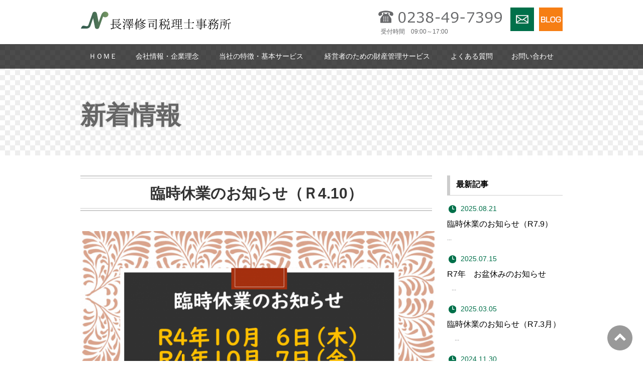

--- FILE ---
content_type: text/html; charset=UTF-8
request_url: https://nagasawa-tax.com/post-1795/
body_size: 37029
content:
<!doctype html>
<html>
<head>
	<!-- Global site tag (gtag.js) - Google Analytics -->
<script async src="https://www.googletagmanager.com/gtag/js?id=UA-220406593-1"></script>
<script>
  window.dataLayer = window.dataLayer || [];
  function gtag(){dataLayer.push(arguments);}
  gtag('js', new Date());

  gtag('config', 'UA-220406593-1');
</script>


<meta http-equiv="X-UA-Compatible" content="IE=edge,chrome=1">
<meta content="width=1200" name="viewport">
<meta charset="UTF-8">
<title>臨時休業のお知らせ（Ｒ4.10） ｜ 長澤修司税理士事務所　米沢市</title>
<meta http-equiv="Content-Style-Type" content="text/css">
<meta http-equiv="Content-Script-Type" content="text/javascript">
<meta name="description" content="山形県米沢市の長澤修司税理士事務所は、毎月顧客先へ訪問やサービスをすべて税理士・長澤修司が行います。会社と経営者の相互関係から考える経営指導、親身になって事業発展を目指します。">
<meta name="keywords" content="山形,米沢,置賜,税理士,経営指導">
<!--css-->
<link href="https://nagasawa-tax.com/css/reset.css" rel="stylesheet" type="text/css">
<link href="https://nagasawa-tax.com/css/base.css" rel="stylesheet" type="text/css">
<link href="https://nagasawa-tax.com/css/style.css" rel="stylesheet" type="text/css">
<link rel="stylesheet" href="https://maxcdn.bootstrapcdn.com/font-awesome/4.7.0/css/font-awesome.min.css">
<!--js-->
<script src="http://ajax.googleapis.com/ajax/libs/jquery/1.10.2/jquery.min.js"></script>
<!--[if (gte IE 6)&(lte IE 8)]>
<script type="text/javascript" src="https://nagasawa-tax.com/js/selectivizr.js"></script>
<![endif]-->
<!--[if IE 6]>
<script src="https://nagasawa-tax.com/js/DD_belatedPNG_0.0.8a-min.js" type="text/javascript"></script>
<script>
DD_belatedPNG.fix('img');
$(document).ready(function(){ DD_belatedPNG.fix('.p_bg') });
</script>
<![endif]-->
<!--[if lt IE 9]><script src="https://rawgit.com/aFarkas/html5shiv/master/src/html5shiv.js"></script><![endif]-->
<!--[if lt IE 9]><script src="https://nagasawa-tax.com/js/respond.src.js"></script><![endif]-->
<link rel="stylesheet" href="https://maxcdn.bootstrapcdn.com/font-awesome/4.6.1/css/font-awesome.min.css">


<link rel="stylesheet" href="https://nagasawa-tax.com/css/slidebars.css">
<script src="https://nagasawa-tax.com/js/slidebars.js"></script>
<script>
(function($) {
	$(document).ready(function() {
		$.slidebars();
	});
}) (jQuery);
</script>

<link rel='dns-prefetch' href='//fonts.googleapis.com' />
<link rel='dns-prefetch' href='//s.w.org' />
<link rel="alternate" type="application/rss+xml" title="長澤修司税理士事務所　米沢市 &raquo; 臨時休業のお知らせ（Ｒ4.10） のコメントのフィード" href="https://nagasawa-tax.com/post-1795/feed/" />
	<style type="text/css">
	.wp-pagenavi{float:left !important; }
	</style>
  <link rel='stylesheet' id='contact-form-7-css'  href='https://nagasawa-tax.com/wp/wp-content/plugins/contact-form-7/includes/css/styles.css?ver=4.4.2' type='text/css' media='all' />
<link rel='stylesheet' id='contact-form-7-confirm-css'  href='https://nagasawa-tax.com/wp/wp-content/plugins/contact-form-7-add-confirm/includes/css/styles.css?ver=4.3.2' type='text/css' media='all' />
<link rel='stylesheet' id='bwg_frontend-css'  href='https://nagasawa-tax.com/wp/wp-content/plugins/photo-gallery/css/bwg_frontend.css?ver=1.3.21' type='text/css' media='all' />
<link rel='stylesheet' id='bwg_sumoselect-css'  href='https://nagasawa-tax.com/wp/wp-content/plugins/photo-gallery/css/sumoselect.css?ver=3.0.2' type='text/css' media='all' />
<link rel='stylesheet' id='bwg_font-awesome-css'  href='https://nagasawa-tax.com/wp/wp-content/plugins/photo-gallery/css/font-awesome/font-awesome.css?ver=4.6.3' type='text/css' media='all' />
<link rel='stylesheet' id='bwg_mCustomScrollbar-css'  href='https://nagasawa-tax.com/wp/wp-content/plugins/photo-gallery/css/jquery.mCustomScrollbar.css?ver=1.3.21' type='text/css' media='all' />
<link rel='stylesheet' id='bwg_googlefonts_0-css'  href='https://fonts.googleapis.com/css?family=ABeeZee|Abel|Abril+Fatface|Aclonica|Acme|Actor|Adamina|Advent+Pro|Aguafina+Script|Akronim|Aladin|Aldrich|Alef|Alegreya|Alegreya+SC|Alegreya+Sans|Alex+Brush|Alfa+Slab+One|Alice|Alike|Alike+Angular|Allan|Allerta|Allerta+Stencil|Allura|Almendra|Almendra+Display|Almendra+SC|Amarante|Amaranth|Amatic+SC|Amethysta|Amiri|Amita|Anaheim|Andada|Andika|Angkor|Annie+Use+Your+Telescope|Anonymous+Pro|Antic|Antic+Didone|Antic+Slab|Anton|Arapey|Arbutus|Arbutus+Slab|Architects+Daughter|Archivo+Black|Archivo+Narrow|Arimo|Arizonia|Armata|Artifika|Arvo|Arya|Asap|Asar|Asset|Astloch|Asul|Atomic+Age|Aubrey|Audiowide|Autour+One|Average|Average+Sans|Averia+Gruesa+Libre|Averia+Libre|Averia+Sans+Libre|Averia+Serif+Libre|Bad+Script|Balthazar|Bangers|Basic|Battambang|Baumans|Bayon|Belgrano|BenchNine|Bentham|Berkshire+Swash|Bevan|Bigelow+Rules|Bigshot+One|Bilbo|Bilbo+Swash+Caps|Biryani|Bitter|Black+Ops+One|Bokor|Bonbon|Boogaloo|Bowlby+One|Bowlby+One+SC|Brawler|Bree+Serif|Bubblegum+Sans|Bubbler+One|Buda|Buda+Light+300|Buenard|Butcherman|Butterfly+Kids|Cabin|Cabin+Condensed|Cabin+Sketch|Caesar+Dressing|Cagliostro|Calligraffitti|Cambay|Cambo|Candal|Cantarell|Cantata+One|Cantora+One|Capriola|Cardo|Carme|Carrois+Gothic|Carrois+Gothic+SC|Carter+One|Caudex|Caveat+Brush|Cedarville+Cursive|Ceviche+One|Changa+One|Chango|Chau+Philomene+One|Chela+One|Chelsea+Market|Chenla|Cherry+Cream+Soda|Chewy|Chicle|Chivo|Chonburi|Cinzel|Cinzel+Decorative|Clicker+Script|Coda|Coda+Caption|Codystar|Combo|Comfortaa|Coming+Soon|Concert+One|Condiment|Content|Contrail+One&#038;subset=greek,latin,greek-ext,vietnamese,cyrillic-ext,latin-ext,cyrillic' type='text/css' media='all' />
<link rel='stylesheet' id='bwg_googlefonts_150-css'  href='https://fonts.googleapis.com/css?family=Convergence|Cookie|Copse|Corben|Courgette|Cousine|Coustard|Covered+By+Your+Grace|Crafty+Girls|Creepster|Crete+Round|Crimson+Text|Croissant+One|Crushed|Cuprum|Cutive|Cutive+Mono|Damion|Dancing+Script|Dangrek|Dawning+of+a+New+Day|Days+One|Dekko|Delius|Delius+Swash+Caps|Delius+Unicase|Della+Respira|Denk+One|Devonshire|Dhurjati|Didact+Gothic|Diplomata|Diplomata+SC|Domine|Donegal+One|Doppio+One|Dorsa|Dosis|Dr+Sugiyama|Droid+Sans|Droid+Sans+Mono|Droid+Serif|Duru+Sans|Dynalight|EB+Garamond|Eagle+Lake|Eater|Economica|Eczar|Ek+Mukta|Electrolize|Elsie|Elsie+Swash+Caps|Emblema+One|Emilys+Candy|Engagement|Englebert|Enriqueta|Erica+One|Esteban|Euphoria+Script|Ewert|Exo|Exo+2|Expletus+Sans|Fanwood+Text|Fascinate|Fascinate+Inline|Faster+One|Fasthand|Fauna+One|Federant|Federo|Felipa|Fenix|Finger+Paint|Fira+Mono|Fjalla+One|Fjord+One|Flamenco|Flavors|Fondamento|Fontdiner+Swanky|Forum|Francois+One|Freckle+Face|Fredericka+the+Great|Fredoka+One|Freehand|Fresca|Frijole|Fruktur|Fugaz+One|GFS+Didot|GFS+Neohellenic|Gabriela|Gafata|Galdeano|Galindo|Gentium+Basic|Gentium+Book+Basic|Geo|Geostar|Geostar+Fill|Germania+One|Gidugu|Gilda+Display|Give+You+Glory|Glass+Antiqua|Glegoo|Gloria+Hallelujah|Goblin+One|Gochi+Hand|Gorditas|Goudy+Bookletter+1911|Graduate|Grand+Hotel|Gravitas+One|Great+Vibes|Griffy|Gruppo|Gudea|Gurajada|Habibi|Halant|Hammersmith+One|Hanalei|Hanalei+Fill|Handlee|Hanuman|Happy+Monkey|Headland+One|Henny+Penny|Herr+Von+Muellerhoff|Hind|Holtwood+One+SC|Homemade+Apple|Homenaje|IM+Fell+DW+Pica|IM+Fell+DW+Pica+SC|IM+Fell+Double+Pica|IM+Fell+Double+Pica+SC|IM+Fell+English|IM+Fell+English+SC|IM+Fell+French+Canon|IM+Fell+French+Canon+SC|IM+Fell+Great+Primer|IM+Fell+Great+Primer+SC|Iceberg|Iceland&#038;subset=greek,latin,greek-ext,vietnamese,cyrillic-ext,latin-ext,cyrillic' type='text/css' media='all' />
<link rel='stylesheet' id='bwg_googlefonts_300-css'  href='https://fonts.googleapis.com/css?family=Imprima|Inconsolata|Inder|Indie+Flower|Inika|Inknut+Antiqua|Irish+Grover|Istok+Web|Italiana|Italianno|Itim|Jacques+Francois|Jacques+Francois+Shadow|Jaldi|Jim+Nightshade|Jockey+One|Jolly+Lodger|Josefin+Sans|Josefin+Slab|Joti+One|Judson|Julee|Julius+Sans+One|Junge|Jura|Just+Another+Hand|Just+Me+Again+Down+Here|Kadwa|Kameron|Kanit|Karla|Kaushan+Script|Kavoon|Keania+One|Kelly+Slab|Kenia|Khand|Khmer|Khula|Kite+One|Knewave|Kotta+One|Koulen|Kranky|Kreon|Kristi|Krona+One|Kurale|La+Belle+Aurore|Laila|Lakki+Reddy|Lancelot|Lateef|Lato|League+Script|Leckerli+One|Ledger|Lekton|Lemon|Libre+Baskerville|Life+Savers|Lilita+One|Lily+Script+One|Limelight|Linden+Hill|Lobster|Lobster+Two|Londrina+Outline|Londrina+Shadow|Londrina+Sketch|Londrina+Solid|Lora|Love+Ya+Like+A+Sister|Loved+by+the+King|Lovers+Quarrel|Luckiest+Guy|Lusitana|Lustria|Macondo|Macondo+Swash+Caps|Magra|Maiden+Orange|Mako|Mandali|Marcellus|Marcellus+SC|Marck+Script|Margarine|Marko+One|Marmelad|Martel|Martel+Sans|Marvel|Mate|Mate+SC|Maven+Pro|McLaren|Meddon|MedievalSharp|Medula+One|Megrim|Meie+Script|Merienda|Merienda+One|Merriweather|Merriweather+Sans|Metal|Metal+Mania|Metamorphous|Metrophobic|Michroma|Milonga|Miltonian|Miltonian+Tattoo|Miniver|Miss+Fajardose|Modak|Modern+Antiqua|Molengo|Molle:400i|Monda|Monofett|Monoton|Monsieur+La+Doulaise|Montaga|Montez|Montserrat|Montserrat+Alternates|Montserrat+Subrayada|Moul|Moulpali|Mountains+of+Christmas|Mouse+Memoirs|Mr+Bedfort|Mr+Dafoe|Mr+De+Haviland|Mrs+Saint+Delafield|Mrs+Sheppards|Muli|Mystery+Quest|NTR|Neucha|Neuton|New+Rocker|News+Cycle|Niconne|Nixie+One|Nobile|Nokora|Norican&#038;subset=greek,latin,greek-ext,vietnamese,cyrillic-ext,latin-ext,cyrillic' type='text/css' media='all' />
<link rel='stylesheet' id='bwg_googlefonts_450-css'  href='https://fonts.googleapis.com/css?family=Nosifer|Nothing+You+Could+Do|Noticia+Text|Noto+Sans|Noto+Serif|Nova+Cut|Nova+Flat|Nova+Mono|Nova+Oval|Nova+Round|Nova+Script|Nova+Slim|Nova+Square|Numans|Nunito|Odor+Mean+Chey|Offside|Old+Standard+TT|Oldenburg|Oleo+Script|Oleo+Script+Swash+Caps|Open+Sans|Open+Sans+Condensed:300|Oranienbaum|Orbitron|Oregano|Orienta|Original+Surfer|Oswald|Over+the+Rainbow|Overlock|Overlock+SC|Ovo|Oxygen|Oxygen+Mono|PT+Mono|PT+Sans|PT+Sans+Caption|PT+Sans+Narrow|PT+Serif|PT+Serif+Caption|Pacifico|Palanquin|Palanquin+Dark|Paprika|Parisienne|Passero+One|Passion+One|Pathway+Gothic+One|Patrick+Hand|Patrick+Hand+SC|Patua+One|Paytone+One|Peddana|Peralta|Permanent+Marker|Petit+Formal+Script|Petrona|Philosopher|Piedra|Pinyon+Script|Pirata+One|Plaster|Play|Playball|Playfair+Display|Playfair+Display+SC|Podkova|Poiret+One|Poller+One|Poly|Pompiere|Pontano+Sans|Poppins|Port+Lligat+Sans|Port+Lligat+Slab|Pragati+Narrow|Prata|Preahvihear|Press+Start+2P|Princess+Sofia|Prociono|Prosto+One|Puritan|Purple+Purse|Quando|Quantico|Quattrocento|Quattrocento+Sans|Questrial|Quicksand|Quintessential|Qwigley|Racing+Sans+One|Radley|Rajdhani|Raleway|Raleway+Dots|Ramabhadra|Ramaraja|Rambla|Rammetto+One|Ranchers|Rancho|Ranga|Rationale|Ravi+Prakash|Redressed|Reenie+Beanie|Revalia|Rhodium+Libre|Ribeye|Ribeye+Marrow|Righteous|Risque|Roboto|Roboto+Condensed|Roboto+Mono|Roboto+Slab|Rochester|Rock+Salt|Rokkitt|Romanesco|Ropa+Sans|Rosario|Rosarivo|Rouge+Script|Rozha+One|Rubik|Rubik+Mono+One|Rubik+One|Ruda|Rufina|Ruge+Boogie|Ruluko|Rum+Raisin|Ruslan+Display|Russo+One|Ruthie|Rye|Sacramento|Sahitya|Sail|Salsa|Sanchez|Sancreek|Sansita+One|Sarina|Sarpanch|Satisfy&#038;subset=greek,latin,greek-ext,vietnamese,cyrillic-ext,latin-ext,cyrillic' type='text/css' media='all' />
<link rel='stylesheet' id='bwg_googlefonts_600-css'  href='https://fonts.googleapis.com/css?family=Scada|Schoolbell|Seaweed+Script|Sevillana|Seymour+One|Shadows+Into+Light|Shadows+Into+Light+Two|Shanti|Share|Share+Tech|Share+Tech+Mono|Shojumaru|Short+Stack|Siemreap|Sigmar+One|Signika|Signika+Negative|Simonetta|Sintony|Sirin+Stencil|Six+Caps|Skranji|Slabo+13px|Slackey|Smokum|Smythe|Sniglet|Snippet|Snowburst+One|Sofadi+One|Sofia|Sonsie+One|Sorts+Mill+Goudy|Source+Code+Pro|Source+Sans+Pro|Source+Serif+Pro|Special+Elite|Spicy+Rice|Spinnaker|Spirax|Squada+One|Sree+Krushnadevaraya|Stalemate|Stalinist+One|Stardos+Stencil|Stint+Ultra+Condensed|Stint+Ultra+Expanded|Stoke|Strait|Sue+Ellen+Francisco|Sumana|Sunshiney|Supermercado+One|Sura|Suranna|Suravaram|Suwannaphum|Swanky+and+Moo+Moo|Syncopate|Tangerine|Taprom|Tauri|Teko|Telex|Tenali+Ramakrishna|Tenor+Sans|Text+Me+One|The+Girl+Next+Door|Tienne|Tillana|Timmana|Tinos|Titan+One|Titillium+Web|Trade+Winds|Trocchi|Trochut|Trykker|Tulpen+One|Ubuntu|Ubuntu+Condensed|Ubuntu+Mono|Ultra|Uncial+Antiqua|Underdog|Unica+One|UnifrakturCook:700|UnifrakturMaguntia|Unkempt|Unlock|Unna|VT323|Vampiro+One|Varela|Varela+Round|Vast+Shadow|Vibur|Vidaloka|Viga|Voces|Volkhov|Vollkorn|Voltaire|Waiting+for+the+Sunrise|Wallpoet|Walter+Turncoat|Warnes|Wellfleet|Wendy+One|Wire+One|Work+Sans|Yanone+Kaffeesatz|Yantramanav|Yellowtail|Yeseva+One|Yesteryear|Zeyada&#038;subset=greek,latin,greek-ext,vietnamese,cyrillic-ext,latin-ext,cyrillic' type='text/css' media='all' />
<link rel='stylesheet' id='wp-pagenavi-style-css'  href='https://nagasawa-tax.com/wp/wp-content/plugins/wp-pagenavi-style/css/css3_black.css?ver=1.0' type='text/css' media='all' />
<!-- This site uses the Google Analytics by MonsterInsights plugin v5.5.2 - Universal enabled - https://www.monsterinsights.com/ -->
<script type="text/javascript">
	(function(i,s,o,g,r,a,m){i['GoogleAnalyticsObject']=r;i[r]=i[r]||function(){
		(i[r].q=i[r].q||[]).push(arguments)},i[r].l=1*new Date();a=s.createElement(o),
		m=s.getElementsByTagName(o)[0];a.async=1;a.src=g;m.parentNode.insertBefore(a,m)
	})(window,document,'script','//www.google-analytics.com/analytics.js','__gaTracker');

	__gaTracker('create', 'UA-83207613-1', 'auto');
	__gaTracker('set', 'forceSSL', true);
	__gaTracker('send','pageview');

</script>
<!-- / Google Analytics by MonsterInsights -->
<script type='text/javascript' src='https://nagasawa-tax.com/wp/wp-includes/js/jquery/jquery.js?ver=1.12.4'></script>
<script type='text/javascript' src='https://nagasawa-tax.com/wp/wp-includes/js/jquery/jquery-migrate.min.js?ver=1.4.1'></script>
<script type='text/javascript' src='https://nagasawa-tax.com/wp/wp-content/plugins/photo-gallery/js/bwg_frontend.js?ver=1.3.21'></script>
<script type='text/javascript'>
/* <![CDATA[ */
var bwg_objectsL10n = {"bwg_select_tag":"Select Tag","bwg_search":"\u691c\u7d22"};
/* ]]> */
</script>
<script type='text/javascript' src='https://nagasawa-tax.com/wp/wp-content/plugins/photo-gallery/js/jquery.sumoselect.min.js?ver=3.0.2'></script>
<script type='text/javascript' src='https://nagasawa-tax.com/wp/wp-content/plugins/photo-gallery/js/jquery.mobile.js?ver=1.3.21'></script>
<script type='text/javascript' src='https://nagasawa-tax.com/wp/wp-content/plugins/photo-gallery/js/jquery.mCustomScrollbar.concat.min.js?ver=1.3.21'></script>
<script type='text/javascript' src='https://nagasawa-tax.com/wp/wp-content/plugins/photo-gallery/js/jquery.fullscreen-0.4.1.js?ver=0.4.1'></script>
<script type='text/javascript'>
/* <![CDATA[ */
var bwg_objectL10n = {"bwg_field_required":"field is required.","bwg_mail_validation":"\u3053\u308c\u306f\u6709\u52b9\u306a\u30e1\u30fc\u30eb\u30a2\u30c9\u30ec\u30b9\u3067\u306f\u3042\u308a\u307e\u305b\u3093\u3002","bwg_search_result":"\u691c\u7d22\u306b\u4e00\u81f4\u3059\u308b\u753b\u50cf\u304c\u3042\u308a\u307e\u305b\u3093\u3002"};
/* ]]> */
</script>
<script type='text/javascript' src='https://nagasawa-tax.com/wp/wp-content/plugins/photo-gallery/js/bwg_gallery_box.js?ver=1.3.21'></script>
<link rel='https://api.w.org/' href='https://nagasawa-tax.com/wp-json/' />
<link rel="EditURI" type="application/rsd+xml" title="RSD" href="https://nagasawa-tax.com/wp/xmlrpc.php?rsd" />
<link rel="wlwmanifest" type="application/wlwmanifest+xml" href="https://nagasawa-tax.com/wp/wp-includes/wlwmanifest.xml" /> 
<link rel='prev' title='臨時休業のお知らせ（R4.9）' href='https://nagasawa-tax.com/post-1790/' />
<link rel='next' title='臨時休業のお知らせ（Ｒ4.12）' href='https://nagasawa-tax.com/post-1802/' />
<meta name="generator" content="WordPress 4.7.29" />
<link rel="canonical" href="https://nagasawa-tax.com/post-1795/" />
<link rel='shortlink' href='https://nagasawa-tax.com/?p=1795' />
<link rel="alternate" type="application/json+oembed" href="https://nagasawa-tax.com/wp-json/oembed/1.0/embed?url=https%3A%2F%2Fnagasawa-tax.com%2Fpost-1795%2F" />
<link rel="alternate" type="text/xml+oembed" href="https://nagasawa-tax.com/wp-json/oembed/1.0/embed?url=https%3A%2F%2Fnagasawa-tax.com%2Fpost-1795%2F&#038;format=xml" />
	<style type="text/css">
	 .wp-pagenavi
	{
		font-size:12px !important;
	}
	</style>
	<!-- ACC TAG -->
<script type="text/javascript" src="http://nagasawa-tax.com/acc/acctag.js"></script>










<!-- Google tag (gtag.js) -->
<script async src="https://www.googletagmanager.com/gtag/js?id=G-V7RWCL3BEE"></script>
<script>
  window.dataLayer = window.dataLayer || [];
  function gtag(){dataLayer.push(arguments);}
  gtag('js', new Date());

  gtag('config', 'G-V7RWCL3BEE');
</script>
</head>










<body>

<div class="sb-slide sp">
<p class="sb-toggle-right"><i class="fa fa-bars"></i></p> 
<p class="sb-close"><i class="fa fa-times"></i></p> 
</div>

<!--▼sb-site -->
<div id="sb-site">


<h1>長澤修司税理士事務所</h1>

<!--▼header_nav -->
<div class="header_nav">
<div class="header_bg">
<header>
<h2><a href="https://nagasawa-tax.com"><img src="https://nagasawa-tax.com/img/common/h_logo.png" alt="長澤修司税理士事務所"></a></h2>
<div>
<dl>
<dt class="pc"><img src="https://nagasawa-tax.com/img/common/h_tel.png" alt="0238-49-7399"></dt>
<dt class="sp"><a href="tel:0238497399"><img src="https://nagasawa-tax.com/img/common/h_tel.png" alt="0238-49-7399"></a></dt>
<dd>受付時間　09:00～17:00</dd>
</dl>
<ul>
<li><a href="https://nagasawa-tax.com/#contact"><img src="https://nagasawa-tax.com/img/common/h_btn01.png" alt="メールでのお問い合わせ"></a></li>
<li><a href="https://nagasawa-tax.com/category/blog/"><img src="https://nagasawa-tax.com/img/common/h_btn02.png" alt="ブログ"></a></li>
</ul>
</div>
</header>
</div>

<nav>
<ul>
<li><a href="https://nagasawa-tax.com">ＨＯＭＥ</a></li>
<!--<li><a href="https://nagasawa-tax.com/feature/">当社の特徴</a></li>-->
<li><a href="https://nagasawa-tax.com/about/">会社情報・企業理念</a></li>
<li><a href="https://nagasawa-tax.com/feature2/">当社の特徴・基本サービス</a></li>
<!--<li><a href="https://nagasawa-tax.com/advisor/">会計顧問・決算業務</a></li>-->
<li><a href="https://nagasawa-tax.com/service/">経営者のための財産管理サービス</a></li>
<li><a href="https://nagasawa-tax.com/faq/">よくある質問</a></li>
<li><a href="https://nagasawa-tax.com/#contact">お問い合わせ</a></li>
</ul>
</nav>
</div>
<!--▲header_nav -->


<main>


<h3 class="ttl01"><span>新着情報</span></h3>

<!--▼wrap -->
<div class="wrap">
<article>
  
<h4 class="sttl01 cen">臨時休業のお知らせ（Ｒ4.10）</h4>

<section class="news_box">
<p><img class="alignnone  wp-image-1796" src="http://nagasawa-tax.com/wp/wp-content/uploads/2022/09/1-300x169.png" alt="" width="705" height="397" srcset="https://nagasawa-tax.com/wp/wp-content/uploads/2022/09/1-300x169.png 300w, https://nagasawa-tax.com/wp/wp-content/uploads/2022/09/1-768x432.png 768w, https://nagasawa-tax.com/wp/wp-content/uploads/2022/09/1-1024x576.png 1024w, https://nagasawa-tax.com/wp/wp-content/uploads/2022/09/1.png 1131w" sizes="(max-width: 705px) 100vw, 705px" /></p>
<p>&nbsp;</p>
<p>&nbsp;</p>
<p>&nbsp;</p>
</section>



</article>




<!--▼aside -->
<aside>

<section class="side_new_post">
<h3 class="side_ttl01">最新記事</h3>
<ul>
<li>
<p class="img01"><a href="https://nagasawa-tax.com/post-1892/"><img width="140" height="100" src="https://nagasawa-tax.com/wp/wp-content/uploads/2016/12/4fa5ebfcbbf287480388f15b79f304ed-1-140x100.png" class="attachment-thumbnail size-thumbnail wp-post-image" alt="" /></a></p>
<div>
<time>2025.08.21</time>
<h4><a href="https://nagasawa-tax.com/post-1892/">臨時休業のお知らせ（R7.9）</a></h4>
<p>...</p>
</div>
</li>
<li>
<p class="img01"><a href="https://nagasawa-tax.com/post-1886/"><img width="140" height="100" src="https://nagasawa-tax.com/wp/wp-content/uploads/2016/12/4fa5ebfcbbf287480388f15b79f304ed-1-140x100.png" class="attachment-thumbnail size-thumbnail wp-post-image" alt="" /></a></p>
<div>
<time>2025.07.15</time>
<h4><a href="https://nagasawa-tax.com/post-1886/">R7年　お盆休みのお知らせ</a></h4>
<p>

&nbsp;

&nbsp;...</p>
</div>
</li>
<li>
<p class="img01"><a href="https://nagasawa-tax.com/post-1877/"><img width="140" height="100" src="https://nagasawa-tax.com/wp/wp-content/uploads/2016/12/4fa5ebfcbbf287480388f15b79f304ed-1-140x100.png" class="attachment-thumbnail size-thumbnail wp-post-image" alt="" /></a></p>
<div>
<time>2025.03.05</time>
<h4><a href="https://nagasawa-tax.com/post-1877/">臨時休業のお知らせ（R7.3月）</a></h4>
<p>

&nbsp;

&nbsp;

&nbsp;...</p>
</div>
</li>
<li>
<p class="img01"><a href="https://nagasawa-tax.com/post-1872/"><img width="140" height="100" src="https://nagasawa-tax.com/wp/wp-content/uploads/2016/12/4fa5ebfcbbf287480388f15b79f304ed-1-140x100.png" class="attachment-thumbnail size-thumbnail wp-post-image" alt="" /></a></p>
<div>
<time>2024.11.30</time>
<h4><a href="https://nagasawa-tax.com/post-1872/">年末年始休暇のお知らせ</a></h4>
<p>

&nbsp;

&nbsp;...</p>
</div>
</li>
<li>
<p class="img01"><a href="https://nagasawa-tax.com/post-1867/"><img width="140" height="100" src="https://nagasawa-tax.com/wp/wp-content/uploads/2016/12/4fa5ebfcbbf287480388f15b79f304ed-1-140x100.png" class="attachment-thumbnail size-thumbnail wp-post-image" alt="" /></a></p>
<div>
<time>2024.11.30</time>
<h4><a href="https://nagasawa-tax.com/post-1867/">臨時休業のお知らせ（R6.12）</a></h4>
<p>

&nbsp;

&nbsp;...</p>
</div>
</li>
<li>
<p class="img01"><a href="https://nagasawa-tax.com/post-1856/"><img width="140" height="100" src="https://nagasawa-tax.com/wp/wp-content/uploads/2016/12/4fa5ebfcbbf287480388f15b79f304ed-1-140x100.png" class="attachment-thumbnail size-thumbnail wp-post-image" alt="" /></a></p>
<div>
<time>2024.09.11</time>
<h4><a href="https://nagasawa-tax.com/post-1856/">臨時休業日のお知らせ（R6.10）</a></h4>
<p>

&nbsp;

&nbsp;

&nbsp;

&nbsp;

&nbsp;...</p>
</div>
</li>
<li>
<p class="img01"><a href="https://nagasawa-tax.com/post-1850/"><img width="140" height="100" src="https://nagasawa-tax.com/wp/wp-content/uploads/2016/12/4fa5ebfcbbf287480388f15b79f304ed-1-140x100.png" class="attachment-thumbnail size-thumbnail wp-post-image" alt="" /></a></p>
<div>
<time>2024.07.29</time>
<h4><a href="https://nagasawa-tax.com/post-1850/">R6年　お盆休みのお知らせ</a></h4>
<p>

&nbsp;

&nbsp;

&nbsp;...</p>
</div>
</li>
<li>
<p class="img01"><a href="https://nagasawa-tax.com/post-1845/"><img width="140" height="100" src="https://nagasawa-tax.com/wp/wp-content/uploads/2016/12/4fa5ebfcbbf287480388f15b79f304ed-1-140x100.png" class="attachment-thumbnail size-thumbnail wp-post-image" alt="" /></a></p>
<div>
<time>2024.03.19</time>
<h4><a href="https://nagasawa-tax.com/post-1845/">臨時休業のお知らせ（R6.4）</a></h4>
<p>

&nbsp;

&nbsp;...</p>
</div>
</li>
<li>
<p class="img01"><a href="https://nagasawa-tax.com/post-1841/"><img width="140" height="100" src="https://nagasawa-tax.com/wp/wp-content/uploads/2016/12/4fa5ebfcbbf287480388f15b79f304ed-1-140x100.png" class="attachment-thumbnail size-thumbnail wp-post-image" alt="" /></a></p>
<div>
<time>2023.12.11</time>
<h4><a href="https://nagasawa-tax.com/post-1841/">年末年始休暇のお知らせ</a></h4>
<p>

&nbsp;

&nbsp;

&nbsp;...</p>
</div>
</li>
<li>
<p class="img01"><a href="https://nagasawa-tax.com/post-1835/"><img width="140" height="100" src="https://nagasawa-tax.com/wp/wp-content/uploads/2016/12/4fa5ebfcbbf287480388f15b79f304ed-1-140x100.png" class="attachment-thumbnail size-thumbnail wp-post-image" alt="" /></a></p>
<div>
<time>2023.11.21</time>
<h4><a href="https://nagasawa-tax.com/post-1835/">臨時休業のお知らせ（Ｒ5.12）</a></h4>
<p>

&nbsp;

&nbsp;

&nbsp;...</p>
</div>
</li>
</ul>
</section>

<section class="side_archive">
<h3 class="side_ttl01">月別アーカイブ</h3>

<div class="select_box">
<select name="archive-dropdown" onChange='document.location.href=this.options[this.selectedIndex].value;'> 
  <option value="">月を選択</option> 
  	<option value='https://nagasawa-tax.com/2025/09/?cat=1'> 2025年9月 &nbsp;(1)</option>
	<option value='https://nagasawa-tax.com/2025/08/?cat=1'> 2025年8月 &nbsp;(3)</option>
	<option value='https://nagasawa-tax.com/2025/07/?cat=1'> 2025年7月 &nbsp;(5)</option>
	<option value='https://nagasawa-tax.com/2025/03/?cat=1'> 2025年3月 &nbsp;(3)</option>
	<option value='https://nagasawa-tax.com/2024/11/?cat=1'> 2024年11月 &nbsp;(6)</option>
	<option value='https://nagasawa-tax.com/2024/09/?cat=1'> 2024年9月 &nbsp;(3)</option>
	<option value='https://nagasawa-tax.com/2024/07/?cat=1'> 2024年7月 &nbsp;(3)</option>
	<option value='https://nagasawa-tax.com/2024/03/?cat=1'> 2024年3月 &nbsp;(3)</option>
	<option value='https://nagasawa-tax.com/2023/12/?cat=1'> 2023年12月 &nbsp;(3)</option>
	<option value='https://nagasawa-tax.com/2023/11/?cat=1'> 2023年11月 &nbsp;(6)</option>
	<option value='https://nagasawa-tax.com/2023/09/?cat=1'> 2023年9月 &nbsp;(3)</option>
	<option value='https://nagasawa-tax.com/2023/07/?cat=1'> 2023年7月 &nbsp;(3)</option>
	<option value='https://nagasawa-tax.com/2023/03/?cat=1'> 2023年3月 &nbsp;(3)</option>
	<option value='https://nagasawa-tax.com/2022/11/?cat=1'> 2022年11月 &nbsp;(6)</option>
	<option value='https://nagasawa-tax.com/2022/09/?cat=1'> 2022年9月 &nbsp;(3)</option>
	<option value='https://nagasawa-tax.com/2022/08/?cat=1'> 2022年8月 &nbsp;(3)</option>
	<option value='https://nagasawa-tax.com/2022/07/?cat=1'> 2022年7月 &nbsp;(3)</option>
	<option value='https://nagasawa-tax.com/2022/03/?cat=1'> 2022年3月 &nbsp;(3)</option>
	<option value='https://nagasawa-tax.com/2021/12/?cat=1'> 2021年12月 &nbsp;(3)</option>
	<option value='https://nagasawa-tax.com/2021/11/?cat=1'> 2021年11月 &nbsp;(3)</option>
	<option value='https://nagasawa-tax.com/2021/10/?cat=1'> 2021年10月 &nbsp;(3)</option>
	<option value='https://nagasawa-tax.com/2021/09/?cat=1'> 2021年9月 &nbsp;(3)</option>
	<option value='https://nagasawa-tax.com/2021/08/?cat=1'> 2021年8月 &nbsp;(5)</option>
	<option value='https://nagasawa-tax.com/2021/05/?cat=1'> 2021年5月 &nbsp;(3)</option>
	<option value='https://nagasawa-tax.com/2021/03/?cat=1'> 2021年3月 &nbsp;(3)</option>
	<option value='https://nagasawa-tax.com/2020/12/?cat=1'> 2020年12月 &nbsp;(3)</option>
	<option value='https://nagasawa-tax.com/2020/09/?cat=1'> 2020年9月 &nbsp;(3)</option>
	<option value='https://nagasawa-tax.com/2020/08/?cat=1'> 2020年8月 &nbsp;(6)</option>
	<option value='https://nagasawa-tax.com/2020/05/?cat=1'> 2020年5月 &nbsp;(3)</option>
	<option value='https://nagasawa-tax.com/2020/04/?cat=1'> 2020年4月 &nbsp;(10)</option>
	<option value='https://nagasawa-tax.com/2020/03/?cat=1'> 2020年3月 &nbsp;(6)</option>
	<option value='https://nagasawa-tax.com/2020/02/?cat=1'> 2020年2月 &nbsp;(4)</option>
	<option value='https://nagasawa-tax.com/2020/01/?cat=1'> 2020年1月 &nbsp;(6)</option>
	<option value='https://nagasawa-tax.com/2019/12/?cat=1'> 2019年12月 &nbsp;(12)</option>
	<option value='https://nagasawa-tax.com/2019/11/?cat=1'> 2019年11月 &nbsp;(10)</option>
	<option value='https://nagasawa-tax.com/2019/10/?cat=1'> 2019年10月 &nbsp;(14)</option>
	<option value='https://nagasawa-tax.com/2019/08/?cat=1'> 2019年8月 &nbsp;(3)</option>
	<option value='https://nagasawa-tax.com/2019/07/?cat=1'> 2019年7月 &nbsp;(6)</option>
	<option value='https://nagasawa-tax.com/2019/06/?cat=1'> 2019年6月 &nbsp;(3)</option>
	<option value='https://nagasawa-tax.com/2019/05/?cat=1'> 2019年5月 &nbsp;(8)</option>
	<option value='https://nagasawa-tax.com/2019/04/?cat=1'> 2019年4月 &nbsp;(12)</option>
	<option value='https://nagasawa-tax.com/2019/03/?cat=1'> 2019年3月 &nbsp;(11)</option>
	<option value='https://nagasawa-tax.com/2019/02/?cat=1'> 2019年2月 &nbsp;(6)</option>
	<option value='https://nagasawa-tax.com/2019/01/?cat=1'> 2019年1月 &nbsp;(7)</option>
	<option value='https://nagasawa-tax.com/2018/12/?cat=1'> 2018年12月 &nbsp;(10)</option>
	<option value='https://nagasawa-tax.com/2018/10/?cat=1'> 2018年10月 &nbsp;(13)</option>
	<option value='https://nagasawa-tax.com/2018/09/?cat=1'> 2018年9月 &nbsp;(11)</option>
	<option value='https://nagasawa-tax.com/2018/08/?cat=1'> 2018年8月 &nbsp;(17)</option>
	<option value='https://nagasawa-tax.com/2018/07/?cat=1'> 2018年7月 &nbsp;(9)</option>
	<option value='https://nagasawa-tax.com/2018/06/?cat=1'> 2018年6月 &nbsp;(3)</option>
	<option value='https://nagasawa-tax.com/2018/05/?cat=1'> 2018年5月 &nbsp;(16)</option>
	<option value='https://nagasawa-tax.com/2018/04/?cat=1'> 2018年4月 &nbsp;(11)</option>
	<option value='https://nagasawa-tax.com/2018/03/?cat=1'> 2018年3月 &nbsp;(10)</option>
	<option value='https://nagasawa-tax.com/2018/02/?cat=1'> 2018年2月 &nbsp;(10)</option>
	<option value='https://nagasawa-tax.com/2018/01/?cat=1'> 2018年1月 &nbsp;(15)</option>
	<option value='https://nagasawa-tax.com/2017/12/?cat=1'> 2017年12月 &nbsp;(11)</option>
	<option value='https://nagasawa-tax.com/2017/11/?cat=1'> 2017年11月 &nbsp;(15)</option>
	<option value='https://nagasawa-tax.com/2017/10/?cat=1'> 2017年10月 &nbsp;(11)</option>
	<option value='https://nagasawa-tax.com/2017/09/?cat=1'> 2017年9月 &nbsp;(13)</option>
	<option value='https://nagasawa-tax.com/2017/08/?cat=1'> 2017年8月 &nbsp;(14)</option>
	<option value='https://nagasawa-tax.com/2017/07/?cat=1'> 2017年7月 &nbsp;(15)</option>
	<option value='https://nagasawa-tax.com/2017/06/?cat=1'> 2017年6月 &nbsp;(11)</option>
	<option value='https://nagasawa-tax.com/2017/05/?cat=1'> 2017年5月 &nbsp;(6)</option>
	<option value='https://nagasawa-tax.com/2017/04/?cat=1'> 2017年4月 &nbsp;(12)</option>
	<option value='https://nagasawa-tax.com/2017/03/?cat=1'> 2017年3月 &nbsp;(11)</option>
	<option value='https://nagasawa-tax.com/2017/02/?cat=1'> 2017年2月 &nbsp;(14)</option>
	<option value='https://nagasawa-tax.com/2017/01/?cat=1'> 2017年1月 &nbsp;(10)</option>
	<option value='https://nagasawa-tax.com/2016/12/?cat=1'> 2016年12月 &nbsp;(10)</option>
	<option value='https://nagasawa-tax.com/2016/11/?cat=1'> 2016年11月 &nbsp;(19)</option>
	<option value='https://nagasawa-tax.com/2016/10/?cat=1'> 2016年10月 &nbsp;(16)</option>
	<option value='https://nagasawa-tax.com/2016/09/?cat=1'> 2016年9月 &nbsp;(11)</option>
</select>
</div>

</section>

</aside>
<!--▲aside -->

</div>
<!--▲wrap -->



</main>
<!--▲main -->


</div>


<!--▼footer -->
<footer>
<div class="footer_in">
<div class="footer_in_l">
<h3><a href="https://nagasawa-tax.com"><img src="https://nagasawa-tax.com/img/common/f_logo.png" alt="長澤修司税理士事務所"></a></h3>
<p class="f_add">992-0012  山形県米沢市金池6丁目9-30</p>
<dl>
<dt class="pc"><img src="https://nagasawa-tax.com/img/common/f_tel.png" alt="0238-49-7399"></dt>
<dt class="sp"><a href="tel:0238497399"><img src="https://nagasawa-tax.com/img/common/f_tel.png" alt="0238-49-7399"></a></dt>
<dd>受付時間　09:00～17:00</dd>
</dl>
</div>

<ul>
<li><a href="https://nagasawa-tax.com"><i class="fa fa-angle-right" aria-hidden="true"></i>HOME</a></li>
<!--<li><a href="https://nagasawa-tax.com/feature/"><i class="fa fa-angle-right" aria-hidden="true"></i>当社の特徴</a></li>-->
<li><a href="https://nagasawa-tax.com/about/"><i class="fa fa-angle-right" aria-hidden="true"></i>会社情報・企業理念</a></li>
<li><a href="https://nagasawa-tax.com/feature2/"><i class="fa fa-angle-right" aria-hidden="true"></i>当社の特徴・基本サービス</a></li>
<!--<li><a href="https://nagasawa-tax.com/advisor/"><i class="fa fa-angle-right" aria-hidden="true"></i>会計顧問・決算業務</a></li>-->
<li><a href="https://nagasawa-tax.com/service/"><i class="fa fa-angle-right" aria-hidden="true"></i>経営者のための財産管理サービス</a></li>
<li><a href="https://nagasawa-tax.com/faq/"><i class="fa fa-angle-right" aria-hidden="true"></i>よくある質問</a></li>
<li><a href="https://nagasawa-tax.com/#contact"><i class="fa fa-angle-right" aria-hidden="true"></i>お問い合わせ</a></li>
</ul>
</div>
</footer>
<!--▲footer -->

<small class="copy">Copyright &copy;  長澤修司税理士事務所　All Rights Reserved.</small>
</div>
<!--▲sb-site -->


<p id="page-top"><a href="#"><i class="fa fa-chevron-up" aria-hidden="true"></i></a></p>


<div class="sb-slidebar sb-right">
<section>
<ul>
<li><a href="https://nagasawa-tax.com/"><span>HOME</span><em><i class="fa fa-chevron-right"></i></em></a></li>
<!--<li><a href="https://nagasawa-tax.com/feature/"><span>当社の特徴</span><em><i class="fa fa-chevron-right"></i></em></a></li>-->
<li><a href="https://nagasawa-tax.com/about/"><span>会社情報・企業理念</span><em><i class="fa fa-chevron-right"></i></em></a></li>
<li><a href="https://nagasawa-tax.com/feature2/"><span>当社の特徴・基本サービス</span><em><i class="fa fa-chevron-right"></i></em></a></li>
<!--<li><a href="https://nagasawa-tax.com/advisor/"><span>会計顧問・決算業務</span><em><i class="fa fa-chevron-right"></i></em></a></li>-->
<li><a href="https://nagasawa-tax.com/service/"><span>経営者のための財産管理サービス</span><em><i class="fa fa-chevron-right"></i></em></a></li>
<li><a href="https://nagasawa-tax.com/faq/"><span>よくある質問</span><em><i class="fa fa-chevron-right"></i></em></a></li>
<li><a href="https://nagasawa-tax.com/#contact"><span>お問い合わせ</span><em><i class="fa fa-chevron-right"></i></em></a></li>
<li><a href="https://nagasawa-tax.com/category/blog/"><span>ブログ</span><em><i class="fa fa-chevron-right"></i></em></a></li>
</ul>
</section>
<section class="side_add">
<p><a href="tel:0238497399"><i class="fa fa-phone-square"></i>0238-49-7399</a></p>
</section>
</div>



<script src="https://nagasawa-tax.com/js/scripts.js"></script>

<script type='text/javascript' src='https://nagasawa-tax.com/wp/wp-content/plugins/contact-form-7/includes/js/jquery.form.min.js?ver=3.51.0-2014.06.20'></script>
<script type='text/javascript'>
/* <![CDATA[ */
var _wpcf7 = {"loaderUrl":"https:\/\/nagasawa-tax.com\/wp\/wp-content\/plugins\/contact-form-7\/images\/ajax-loader.gif","recaptchaEmpty":"\u3042\u306a\u305f\u304c\u30ed\u30dc\u30c3\u30c8\u3067\u306f\u306a\u3044\u3053\u3068\u3092\u8a3c\u660e\u3057\u3066\u304f\u3060\u3055\u3044\u3002","sending":"\u9001\u4fe1\u4e2d ..."};
/* ]]> */
</script>
<script type='text/javascript' src='https://nagasawa-tax.com/wp/wp-content/plugins/contact-form-7/includes/js/scripts.js?ver=4.4.2'></script>
<script type='text/javascript' src='https://nagasawa-tax.com/wp/wp-content/plugins/contact-form-7-add-confirm/includes/js/scripts.js?ver=4.3.2'></script>
<script type='text/javascript' src='https://nagasawa-tax.com/wp/wp-includes/js/wp-embed.min.js?ver=4.7.29'></script>

</body>
</html>



--- FILE ---
content_type: text/css
request_url: https://nagasawa-tax.com/css/base.css
body_size: 13464
content:
@charset "UTF-8";
/* CSS Document */
@import url(http://weloveiconfonts.com/api/?family=entypo);


body {
	position:relative;
	font-size:16px;
	line-height:1.7;
	font-family:'メイリオ, Meiryo, ヒラギノ角ゴシック Pro', 'Hiragino Kaku Gothic Pro', Osaka, 'ＭＳ Ｐゴシック', 'MS PGothic', sans-serif;
	color:#000000;
	min-width:960px;
	-webkit-font-smoothing: antialiased;
	-moz-font-smoothing: antialiased;
	-ms-font-smoothing: antialiased;
	-o-font-smoothing: antialiased;
	font-smoothing: antialiased;
}
@media screen and (max-width: 736px) {
body {
	font-size:16px;
	width: 100%;
	min-width: 100%;
	background:none;
}
}

a {color: #000000; text-decoration: underline;}
a:hover {color:#666666; text-decoration:none;}

.header_nav header div a:hover img ,
main a:hover img ,
.page_top a:hover ,
.footer_top a:hover img {
	opacity:0.65;
	filter: alpha(opacity=65);        /* ie lt 8 */
	-ms-filter: "alpha(opacity=65)";  /* ie 8 */
	-moz-opacity:0.65;                 /* FF lt 1.5, Netscape */
	-khtml-opacity: 0.65;              /* Safari 1.x */
	zoom:1;
}
.f_btn .f_btn_l:hover img {
	opacity:1.0;
	filter: alpha(opacity=100);        /* ie lt 8 */
	-ms-filter: "alpha(opacity=100)";  /* ie 8 */
	-moz-opacity:1.0;                 /* FF lt 1.5, Netscape */
	-khtml-opacity: 1.0;              /* Safari 1.x */
	zoom:1;
}
@media screen and (max-width: 736px) {
img {
	max-width: 100%;
	height: auto;
}
}
/*共通*/
.sp {
	display: none;
}
@media screen and (max-width: 736px) {
.pc {
	display: none;
}
.sp {
	display: block;
}
}


/*	behavior: url("/css/PIE.htc");*/


/*header*/
h1 {
	display:none;
}
.header_nav {
	position:fixed;
	width:100%;
	z-index:100;
}
.header_bg {
	background:#FFF;
}
.header_nav header {
	width:960px;
	margin:0 auto;
	padding:15px 0;
	overflow:hidden;
}
.header_nav header h2 {
	float:left;
	padding:8px 0 0;
}
.header_nav header div {
	float:right;
	overflow:hidden;
}
.header_nav header div dl {
	float:left;
	margin:0 15px 0 0;
}
.header_nav header div dl dt {
	padding:4px 0 0;
}
.header_nav header div dl dd {
	padding:7px 0 0 5px;
	font-size:75.0%;
	color:#67686a;
}
.header_nav header div ul {
	float:right;
	overflow:hidden;
}
.header_nav header div ul li {
	float:left;
}
.header_nav header div ul li:first-child {
	margin:0 10px 0 0;
}
.header_nav nav {
	background:rgba(0,0,0,0.7);
}
.header_nav nav ul {
	width:960px;
	margin:0 auto;
	display:table
}
.header_nav nav ul li {
	display:table-cell;
}
.header_nav nav ul li a {
	display:block;
	font-size:87.5%;
	text-decoration:none;
	color:#FFF;
	padding:13px 15px;
	text-align:center;
}
.header_nav nav ul li a:hover {
	background:rgba(0,0,0,0.2);
}
@media screen and (max-width: 736px) {
.header_nav header {
	position:relative;
	width:96%;
	padding:3% 0 2;
}
.header_nav header h2 {
	float:none;
	padding:0;
	margin:0 0 2%;
	text-align:center;
}
.header_nav header div {
	float:none;
}
.header_nav header div dl {
	float:none;
	margin:0;
}
.header_nav header div dl dt {
	padding:0 0 2%;
	text-align:center;
}
.header_nav header div dl dd {
	padding:0 0 2%;
	text-align:center;
}
.header_nav header div ul {
	display:none;
}
.header_nav nav {
	display:none;
}
}



footer {
	background:url(../img/common/f_bg.jpg) repeat 0 0;
	padding:50px 0 70px;
	color:#FFF;
}
footer a {
	color:#FFF;
}
footer a:hover {
	color:#fce153;
}
.footer_in {
	width:960px;
	margin:0 auto;
	overflow:hidden;
}
.footer_in .footer_in_l {
	float:left;
	margin:0 180px 0 0;
}
.footer_in .footer_in_l h3 {
	margin:0 0 15px;
}
.footer_in .footer_in_l p.f_add {
	margin:0 0 30px 20px;
	font-size:87.5%;
}
.footer_in .footer_in_l dl {
	margin:0 0 0 20px;
}
.footer_in .footer_in_l dl dt {
	margin:0 0 5px;
}
.footer_in .footer_in_l dl dd {
	margin:0 0 0 5px;
	font-size:75.0%;
}
.footer_in ul {
	float:left;
	padding:45px 0 0;
}
.footer_in ul li {
	margin:0 0 15px;
}
.footer_in ul li:last-child {
	margin:0;
}
.footer_in ul li i {
	display:inline-block;
	margin:0 10px 0 0;
	color:#fce153;
}
.copy {
	display:block;
	background:#000;
	color:#FFF;
	font-size:75.0%;
	text-align:center;
	padding:5px 0;
}
@media screen and (max-width: 736px) {
footer {
	padding:5% 0 8%;
}
.footer_in {
	width:96%;
}
.footer_in .footer_in_l {
	float:none;
	margin:0 0 3% 0;
}
.footer_in .footer_in_l h3 {
	text-align:center;
	margin:0 0 3% 0;
}
.footer_in .footer_in_l p.f_add {
	text-align:center;
	margin:0 0 3% 0;
}
.footer_in .footer_in_l dl {
	text-align:center;
	margin:0;
}
.footer_in .footer_in_l dl dt {
	text-align:center;
	margin:0 0 3% 0;
}
.footer_in .footer_in_l dl dd {
	text-align:center;
	margin:0;
}
.footer_in ul {
	float:none;
	padding:0;
	overflow:hidden;
}
.footer_in ul li {
	float:left;
	margin:0 3% 3% 0;
}
.footer_in ul li:last-child {
	margin:0 0 3%;
}
}




/*wrap*/
.wrap {
	width:960px;
	margin:0 auto;
	padding:40px 0 70px;
	overflow:hidden;
}
.wrap article {
	float:left;
	width:700px;
}
.wrap aside {
	float:right;
	width:230px;
}
@media screen and (max-width: 736px) {
.wrap {
	width:96%;
	padding:4% 0 10%;
	overflow:inherit;
}
.wrap article {
	float:none;
	width:100%;
	margin:0 0 10%;
}
.wrap aside {
	float:none;
	width:100%;
}
}



/*aside*/
.side_new_post {
	margin:0 0 40px;
}
.side_new_post h3 {
	padding: .25em 0 .5em .75em;
	margin:0 0 15px;
	font-weight:bold;
	border-left: 6px solid #ccc;
	border-bottom: 1px solid #ccc;
}
.side_new_post ul li {
	overflow:hidden;
	margin:0 0 20px;
	list-style:none;
}
.side_new_post ul li:last-child {
	margin:0;
}
.side_new_post ul li p.img01 {
	float:left;
	width:70px;
	margin:0 20px 0 0;
}
.side_new_post ul li p.img01 span {
	display:block;
	width:70px;
	height:50px;
	line-height:55px;
	background: #999;
	color:#FFF;
	text-align:center;
	font-weight:bold;
}
.side_new_post ul li p.img01 a {
	text-decoration:none;
}
.side_new_post ul li p.img01 a:hover span {
	background: #ccc;
}
.side_new_post ul li div {
	float:left;
	width:140px;
}
.side_new_post ul li div time {
	display:block;
	font-size:87.5%;
	color:#00704a;
	background:url(../img/top/icon_time.png) no-repeat left center;
	padding:0 0 0 27px;
	margin:0 0 5px;
}
.side_new_post ul li div h4 {
	margin:0 0 5px;
}
.side_new_post ul li div h4 a {
	text-decoration:none;
}
.side_new_post ul li div h4 a:hover {
	text-decoration: underline;
}
.side_new_post ul li div p {
	font-size:75.0%;
	color:#67686a;
}

.side_new_post ul.category li{padding-left:10px; }
.side_new_post ul.category li a{color:#FF7415; font-weight:bold;}
.side_new_post ul.category li ul li a{ color:#877E75; font-weight:normal; font-size:90%;}
.side_new_post ul.category li ul li{ line-height:1.4em; margin-bottom:4px;}
.side_new_post ul.category li ul li i{color:#FF7415;}


.side_archive h3 {
	padding: .25em 0 .5em .75em;
	margin:0 0 15px;
	font-weight:bold;
	border-left: 6px solid #ccc;
	border-bottom: 1px solid #ccc;
}
.side_archive .select_box {
	position:relative;
	overflow:hidden;
	display:inline-block;
	min-width:192px;
	min-width:12em;
	background-color:#ffffff;
	background-image:-webkit-linear-gradient(top, #ffffff 0%, #dfe0d9 100%);
	background-image:linear-gradient(top, #ffffff 0%, #dfe0d9 100%);
	border:1px solid #c0c0c0;
	color:#333;
}
.side_archive .select_box select {
	-webkit-appearance:none;
	-moz-appearance:none;
	appearance:none;
	appearance:none;
	position:relative;
	z-index:2;
	display:block;
	width:200%;/* fallback non calc support */
	width:-webkit-calc(100% + 5em);
	margin:0;
	padding:11px 35px 11px 11px;
	padding:.6875rem 2.1875rem .6875rem .6875rem;
	background:transparent;
	border:0;
	outline:none;
	font-size:16px;
	font-size:1rem;
	line-height:1.5;
}
.entypo-down-open-mini:before{
	font-family:'entypo',sans-serif;
	position:absolute;
	z-index:1;
	top:50%;
	right:12px;
	right:.75rem;
	margin-top:-8px;
	margin-top:-.5rem;
	font-size:16px;
	font-size:1rem;
	line-height:1;
	color:#333;
}



/*タイトル*/
.ttl01 {
	padding:200px 0 50px;
	background-color: #FFFFFF;
	background-image: linear-gradient(45deg, #eeeeee 25%, transparent 25%, transparent 75%, #eeeeee 75%, #eeeeee), linear-gradient(45deg, #eeeeee 25%, transparent 25%, transparent 75%, #eeeeee 75%, #eeeeee);
	background-size:20px 20px;
	background-position:0 0, 10px 10px;
}
.ttl01 span {
	display:block;
	width:960px;
	margin:0 auto;
	font-size:312.5%;
	font-weight:bold;
	line-height:1.2;
	color:#666;
	-webkit-text-shadow:0px 0px 2px #FFFFFF, 0px 0px 3px #ffffff, 0px 0px 2px #333333;
       -moz-text-shadow:0px 0px 2px #FFFFFF, 0px 0px 3px #ffffff, 0px 0px 2px #333333;
         -o-text-shadow:0px 0px 2px #FFFFFF, 0px 0px 3px #ffffff, 0px 0px 2px #333333;
        -ms-text-shadow:0px 0px 2px #FFFFFF, 0px 0px 3px #ffffff, 0px 0px 2px #333333;
            text-shadow:0px 0px 2px #FFFFFF, 0px 0px 3px #ffffff, 0px 0px 2px #333333;
	behavior: url("/css/PIE.htc");
}
.sttl01 {
	position: relative;
	padding: 10px 0;
	margin:0 0 40px;
	font-size:187.5%;
	font-weight:bold;
	color:#333;
}
.sttl01::before,
.sttl01::after {
	position: absolute;
	left: 0;
	content: '';
	width: 100%;
	height: 6px;
	box-sizing: border-box;
}
.sttl01::before {
	top: 0;
	border-top: 2px solid #ccc;
	border-bottom: 1px solid #ccc;
}
.sttl01::after {
	bottom: 0;
	border-top: 1px solid #ccc;
	border-bottom: 2px solid #ccc;
}
.sttl02 {
	position: relative;
	padding:0 5px 5px;
	margin:0 0 20px;
	font-size:150.0%;
	font-weight:bold;
	line-height:1.3;
	color:#666;
	border-bottom: 4px solid #ccc;
}
.sttl02::after {
	position: absolute;
	bottom: -4px;
	left: 0;
	z-index: 2;
	content: '';
	width: 20%;
	height: 4px;
	background-color: #aaa;
}
.sttl03 {
	padding: 2px 0 2px 10px;
	margin:0 0 15px;
	font-weight:bold;
	border-left: 6px solid #ccc;
}

/* タイトル中央寄せ用 */
.cen { text-align: center; }


@media screen and (max-width: 736px) {
.ttl01 {
	padding:40% 0 5%;
}
.ttl01 span {
	width:96%;
	font-size:150.0%;
}
.sttl01 {
	margin:0 0 5%;
	font-size:112.5%;
}
.sttl02 {
	margin:0 0 5%;
	font-size:112.5%;
}
.sttl03 {
	margin:0 0 5%;
}
}









/*slidemenu*/
.sb-slide {
	position:fixed;
	right:10px;
	top:10px;
	z-index:1000;
	font-size:30px;
	line-height:1.2;
	-webkit-transform: translate3d(0, 0, 2px);
	transform: translate3d(0, 0, 2px);
}
.sb-slide .sb-close ,
.sb-active .sb-slide .sb-toggle-right {
	display:none;
}
.sb-active .sb-slide .sb-close {
	display:block;
}
.sb-slide p {
	display: inline-block;
	padding:2px 7px;
	background:#333;
	color:#FFF;
	border: solid 1px #FFFFFF;
	-moz-border-radius: 5px;
	-webkit-border-radius: 5px;
	border-radius: 5px;
	behavior: url("/css/PIE.htc");
}
.sb-slidebar ul {
	padding:3%;
}
.sb-slidebar ul li a {
	display:table;
	width:100%;
	border-bottom: solid 1px #666;
	text-decoration:none;
}
.sb-slidebar ul li a span ,
.sb-slidebar ul li a em {
	display:table-cell;
	vertical-align:middle;
	padding:4% 2%;
}
.sb-slidebar ul li a em {
	text-align:right;
}
.sb-slidebar section {
	margin:2% 3% 0;
	-webkit-box-sizing: border-box;
       -moz-box-sizing: border-box;
         -o-box-sizing: border-box;
        -ms-box-sizing: border-box;
            box-sizing: border-box;
}
.sb-slidebar section p {
	margin:0 0 5%;
}
.sb-slidebar section p a {
	-moz-box-shadow:inset 0px 1px 0px 0px #54a3f7;
	-webkit-box-shadow:inset 0px 1px 0px 0px #54a3f7;
	box-shadow:inset 0px 1px 0px 0px #54a3f7;
	background:-webkit-gradient(linear, left top, left bottom, color-stop(0.05, #007dc1), color-stop(1, #0061a7));
	background:-moz-linear-gradient(top, #007dc1 5%, #0061a7 100%);
	background:-webkit-linear-gradient(top, #007dc1 5%, #0061a7 100%);
	background:-o-linear-gradient(top, #007dc1 5%, #0061a7 100%);
	background:-ms-linear-gradient(top, #007dc1 5%, #0061a7 100%);
	background:linear-gradient(to bottom, #007dc1 5%, #0061a7 100%);
	filter:progid:DXImageTransform.Microsoft.gradient(startColorstr='#007dc1', endColorstr='#0061a7',GradientType=0);
	background-color:#007dc1;
	-moz-border-radius:3px;
	-webkit-border-radius:3px;
	border-radius:3px;
	border:1px solid #124d77;
	display:block;
	cursor:pointer;
	color:#ffffff;
	font-size:16px;
	font-weight:bold;
	padding:10px 0px;
	line-height:1.2;
	text-align:center;
	text-decoration:none;
	text-decoration:none;
	text-shadow:0px 1px 0px #154682;
	vertical-align:baseline;
}
.sb-slidebar section p a:hover {
	background:-webkit-gradient(linear, left top, left bottom, color-stop(0.05, #0061a7), color-stop(1, #007dc1));
	background:-moz-linear-gradient(top, #0061a7 5%, #007dc1 100%);
	background:-webkit-linear-gradient(top, #0061a7 5%, #007dc1 100%);
	background:-o-linear-gradient(top, #0061a7 5%, #007dc1 100%);
	background:-ms-linear-gradient(top, #0061a7 5%, #007dc1 100%);
	background:linear-gradient(to bottom, #0061a7 5%, #007dc1 100%);
	filter:progid:DXImageTransform.Microsoft.gradient(startColorstr='#0061a7', endColorstr='#007dc1',GradientType=0);
	background-color:#0061a7;
}
.sb-slidebar section p a i {
	display:inline-block;
	margin:0 10px 0 0;
	font-size:20px;
}
.sb-slidebar section iframe {
	margin:0 0 10%;
}







#page-top {
    position: fixed;
    bottom: 20px;
    right: 20px;
	z-index:1000;
}
#page-top a {
	display:inline-block;
	border:solid 1px #FFFFFF;
    background:rgba(0,0,0,0.4);
    width:50px;
    height:50px;
	text-align:center;
	line-height:45px;
	font-size:25px;
	color:#FFF;
    text-decoration: none;
	-moz-border-radius: 50%;
	-webkit-border-radius: 50%;
	border-radius: 50%;
	behavior: url("/css/PIE.htc");
}
#page-top a:hover {
    text-decoration: none;
	border:solid 1px #cccccc;
    background:rgba(0,0,0,0.8);
}
@media screen and (max-width: 736px) {
#page-top {
    bottom: 2%;
    right: 10px;
}
}









--- FILE ---
content_type: text/css
request_url: https://nagasawa-tax.com/css/style.css
body_size: 66133
content:
@charset "UTF-8";
/* CSS Document */


/*	-webkit-box-sizing: border-box;
       -moz-box-sizing: border-box;
         -o-box-sizing: border-box;
        -ms-box-sizing: border-box;
            box-sizing: border-box;
	behavior: url("/css/PIE.htc");*/


/*top*/
.vi {
	background:url(../img/top/bg05.jpg) no-repeat center top;
	background-attachment: fixed;
	background-size:cover;
	min-height:800px;
}
.vi div {
	position:relative;
}
.vi div h3 {
	position: absolute;
	top:180px;
	left:355px;
}
.vi div p {
	position: absolute;
	top:730px;
	left:0;
	right:0;
	text-align:center;
}
.features {
	background:url(../img/top/bg_features.jpg) no-repeat center bottom;
	padding:70px 0 100px;
}
.features h3 {
	text-align:center;
	margin:0 0 40px;
}
.features p {
	text-align:center;
	line-height:2.5;
}
.bg02 {
	background:url(../img/top/bg06.jpg) no-repeat center top;
	background-attachment: fixed;
	background-size:cover;
	display:block;
	width:100%;
	min-height:300px;
	min-height:600px;
}
.top_profile {
	width:960px;
	margin:0 auto;
	padding:60px 0 80px;
	color:#46484b;
	overflow:hidden;
}
.top_profile_l {
	float:left;
	width:340px;
}
.top_profile_l p.img01 {
	text-align:center;
	margin:0 0 20px;
}
.top_profile_l h3 {
	text-align:center;
	font-size:150.0%;
	margin:0 0 20px;
}
.top_profile_l dl {
	margin:0 0 25px;
}
.top_profile_l dl dt {
	text-align:center;
	font-size:150.0%;
	font-family: "游明朝", YuMincho, "ヒラギノ明朝 ProN W3", "Hiragino Mincho ProN", "HG明朝E", "ＭＳ Ｐ明朝", "ＭＳ 明朝", serif;
}
.top_profile_l dl dd {
	text-align:center;
	font-size:75.0%;
}
.top_profile_l p.com01 {
	text-align:center;
	font-size:87.5%;
}
.top_profile_r {
	float:right;
	width:580px;
	padding:30px 0 0;
}
.top_profile_r p.com01 {
	font-size:87.5%;
	margin:0 0 30px;
}
.top_profile_r div {
	margin:0 0 25px;
}
.top_profile_r div dl {
	font-size:87.5%;
	overflow:hidden;
	margin:0 0 10px;
}
.top_profile_r div dl:last-child {
	margin:0;
}
.top_profile_r div dl dt {
	float:left;
	width:80px;
	background:#ebebeb;
	text-align:center;
	padding:5px;
	margin:0 30px 0 0;
	-webkit-box-sizing: border-box;
       -moz-box-sizing: border-box;
         -o-box-sizing: border-box;
        -ms-box-sizing: border-box;
            box-sizing: border-box;
	behavior: url("/css/PIE.htc");
}
.top_profile_r div dl:first-child dt:first-letter {
	margin:0 2em 0 0;
}
.top_profile_r div dl dd {
	float:left;
	width:470px;
	padding:5px 0 0;
}
.top_profile_r p.img01 {
	padding:0 0 0 75px;
	margin:0 0 45px;
}
.top_profile_r p.btn01 {
	text-align:right;
	padding:0 20px 0 0;
}
.bg03 {
	background:url(../img/top/bg07.jpg) no-repeat center top;
	background-attachment: fixed;
	background-size:cover;
	display:block;
	width:100%;
	min-height:300px;
	min-height:600px;
}
.news {
	background:url(../img/top/bg_news.jpg) repeat 0 0;
	padding:45px 0 50px;
}
.news_in {
	width:920px;
	margin:0 auto;
}
.news_in h3 {
	border-bottom: solid 1px #00704a;
	padding:0 0 5px;
	margin:0 0 35px;
}
.news_list {
	overflow:hidden;
}
.news_list section {
	float:left;
	width:440px;
	margin:0 20px 70px 0;
}
.news_list section:nth-child(2n) {
	margin:0 0 70px 0;
}
.news_list section:nth-child(2n+1) {
	clear:both;
}
.news_list section p.img01 {
	float:left;
	width:140px;
	margin:0 20px 0 0;
}
.news_list section p.img01 span {
	display:block;
	width:140px;
	height:100px;
	line-height:105px;
	background: #999;
	color:#FFF;
	text-align:center;
	font-weight:bold;
}
.news_list section p.img01 a {
	text-decoration:none;
}
.news_list section p.img01 a:hover span {
	background: #ccc;
}
.news_list section div {
	float:left;
	width:280px;
}
.news_list section div time {
	display:block;
	font-size:87.5%;
	color:#00704a;
	background:url(../img/top/icon_time.png) no-repeat left center;
	padding:0 0 0 27px;
	margin:0 0 5px;
}
.news_list section div h4 {
	margin:0 0 5px;
}
.news_list section div h4 a {
	text-decoration:none;
}
.news_list section div h4 a:hover {
	text-decoration: underline;
}
.news_list section div p {
	font-size:75.0%;
	color:#67686a;
}
.news_in p.btn01 {
	text-align:right;
}
.bg04 {
	background:url(../img/top/bg08.jpg) no-repeat center top;
	background-attachment: fixed;
	background-size:cover;
	display:block;
	width:100%;
	min-height:300px;
	min-height:600px;
}
.top_service01 {
	background:url(../img/top/bg_service01.jpg) no-repeat right top;
	background-size:50%;
	height:280px;
}
.top_service01 div {
	width:960px;
	margin:0 auto;
	overflow:hidden;
}
.top_service01 div h3 {
	float:left;
	margin:110px 0 0 50px;
	padding:0 0 0 10px;
	border-left: solid 10px #335b4f;
	font-size:162.5%;
	font-weight:bold;
	line-height:1.2;
	-webkit-box-sizing: border-box;
       -moz-box-sizing: border-box;
         -o-box-sizing: border-box;
        -ms-box-sizing: border-box;
            box-sizing: border-box;
	behavior: url("/css/PIE.htc");
}
.top_service01 div h3 span {
	display:block;
	margin:0 0 10px;
}
.top_service01 div dl {
	float:right;
	width:430px;
	padding:80px 0 0;
}
.top_service01 div dl dt {
	font-size:87.5%;
	color:#FFF;
	margin:0 0 15px;
}
.top_service01 div dl dd {
	padding:0 20px 0 0;
	text-align:right;
}
.top_service02 {
	background:url(../img/top/bg_service02.jpg) no-repeat left top;
	background-size:50%;
	height:280px;
}
.top_service02 div {
	width:960px;
	margin:0 auto;
	overflow:hidden;
}
.top_service02 div h3 {
	float:right;
	width:430px;
	margin:110px 0 0;
	padding:0 0 0 10px;
	border-left: solid 10px #335b4f;
	font-size:162.5%;
	font-weight:bold;
	line-height:1.2;
	-webkit-box-sizing: border-box;
       -moz-box-sizing: border-box;
         -o-box-sizing: border-box;
        -ms-box-sizing: border-box;
            box-sizing: border-box;
	behavior: url("/css/PIE.htc");
}
.top_service02 div h3 span {
	display:block;
	margin:0 0 10px;
}
.top_faq {
	background:#f2f0f0;
	padding:80px 0;
}
.top_faq_in {
	width:980px;
	margin:0 auto;
	text-align:center;
}
.top_faq_in h3 {
	display:inline-block;
	text-align:center;
	margin:0 auto 50px;
	padding:0 10px 10px;
	border-bottom: solid 1px #46484b;
}
.top_faq_in ul {
	margin:0 0 60px 90px;
	overflow:hidden;
}
.top_faq_in ul li {
	float:left;
	margin:0 25px 20px 0;
}
.top_faq_in ul li:nth-child(2n) {
	margin-right:0;
}
.top_faq_in ul li:nth-child(2n+1) {
	clear:both;
}
.top_faq_in ul li:nth-child(n+5) {
	margin-bottom:0;
}
.top_faq_in .top_faq_tel {
	overflow:hidden;
	margin:0 0 0 80px;
}
.top_faq_in .top_faq_tel dl {
	float:left;
	width:413px;
}
.top_faq_in .top_faq_tel dl dt {
	margin:0 0 20px;
}
.top_faq_in .top_faq_tel dl dd span {
	display:block;
	padding:10px 0 0;
	color:#d3844b;
}
.top_faq_in .top_faq_tel p {
	float:right;
	margin:0 80px 0 0;
}
.top_contact {
	border-top: solid 10px #d3844b;
	background:url(../img/top/bg_contact.jpg) no-repeat center top;
	background-size:cover;
	display:block;
	width:100%;
	padding:90px 0 70px;
	-webkit-box-sizing: border-box;
       -moz-box-sizing: border-box;
         -o-box-sizing: border-box;
        -ms-box-sizing: border-box;
            box-sizing: border-box;
	behavior: url("/css/PIE.htc");
}
.top_contact h3 {
	width:940px;
	margin:0 auto 25px;
	border-bottom: solid 1px #fce153;
}
.form {
	width:800px;
	margin:0 auto;
	overflow:hidden;
}
.form input[type="text"] ,
.form input[type="tel"] ,
.form input[type="email"] ,
.form input[type="date"] ,
.form textarea {
	padding:10px 2px;
	font-size:14px;
	border:none;
	position:relative;
	background:rgba(255,255,255,0.6);
	-moz-border-radius: 10px;
	-webkit-border-radius: 10px;
	border-radius: 10px;
	-webkit-box-sizing: border-box;
       -moz-box-sizing: border-box;
         -o-box-sizing: border-box;
        -ms-box-sizing: border-box;
            box-sizing: border-box;
    -webkit-appearance: none;
    -moz-appearance: none;
    appearance: none;
	behavior: url("/css/PIE.htc");
}
.form input[type="text"]:focus ,
.form input[type="tel"]:focus ,
.form input[type="email"]:focus ,
.form input[type="date"]:focus ,
.form textarea:focus {
	outline: 0;
	background:rgba(255,255,255,0.9);
	border:none;
	behavior: url("/css/PIE.htc");
}
.form input[type="text"] ,
.form input[type="tel"] ,
.form input[type="email"] ,
.form input[type="date"] {
	height:60px;
	width:100%;
}
.form input::-webkit-input-placeholder ,
.form textarea::-webkit-input-placeholder {
	color:#000000;
	font-size:12px;
}
.form input::-moz-placeholder ,
.form textarea::-moz-placeholder {
	color:#000000;
	font-size:12px;
}
.form input:-o-input-placeholder ,
.form textarea:-o-input-placeholder {
	color:#000000;
	font-size:12px;
}
.form input:-ms-input-placeholder ,
.form textarea:-ms-input-placeholder {
	color:#000000;
	font-size:12px;
}
.form input:placeholder ,
.form textarea:placeholder {
	color:#000000;
	font-size:12px;
}
.form .input_name {
	width:380px;
	float:left;
}
.form .input_email {
	width:380px;
	float:right;
}
.form .textarea {
	width:100%;
	clear:both;
	padding:35px 0 0;
	margin:0 0 45px;
}
.form .textarea textarea {
	height:380px;
	width:100%;
}
.form dl {
	overflow:hidden;
	text-align:center;
}
.form dl dt ,
.form dl dd {
	display:inline;
}
.form dl dt input ,
.form dl dd input ,
.form dl dt button ,
.form dl dd button {
	font-family: FontAwesome;
	background:#d3844b;
	border:none;
	display:inline-block;
	cursor:pointer;
	color:#FFFFFF;
	font-size:16px;
	font-weight:bold;
	width:200px;
	padding:10px 0;
	text-align:center;
	margin:0 20px;
	-webkit-box-sizing: border-box;
       -moz-box-sizing: border-box;
         -o-box-sizing: border-box;
        -ms-box-sizing: border-box;
            box-sizing: border-box;
    -webkit-appearance: none;
    -moz-appearance: none;
    appearance: none;
	behavior: url("/css/PIE.htc");
}
.form dl dt input:hover ,
.form dl dd input:hover ,
.form dl dt input:focus ,
.form dl dd input:focus ,
.form dl dt button:hover ,
.form dl dd button:hover ,
.form dl dt button:focus ,
.form dl dd button:focus {
	background: #e2af89;
}


@media screen and (min-device-width:768px) and (orientation:portrait) {
.vi {
	background:url(../img/top/bg05.jpg) no-repeat center top;
	background-size: cover;
}
.bg02 {
	background:url(../img/top/bg06.jpg) no-repeat center top;
	background-size: cover;
}
.bg03 {
	background:url(../img/top/bg07.jpg) no-repeat center top;
	background-size: cover;
}
.bg04 {
	background:url(../img/top/bg08.jpg) no-repeat center top;
	background-size: cover;
}
}
@media screen and (max-width: 736px) {
.vi {
	background:url(../img/top/bg05.jpg) no-repeat center top;
	background-attachment: inherit;
	background-size:cover;
	min-height:400px;
}
.vi div h3 {
	position: absolute;
	top:200px;
	left:0;
	right:0;
	text-align:center;
}
.vi div p {
	position: absolute;
	top:330px;
	left:0;
	right:0;
	text-align:center;
}
.features {
	background:url(../img/top/bg_features.jpg) no-repeat center bottom;
	padding:10% 0 15%;
}
.features h3 {
	margin:0 0 8%;
}
.bg02 {
	background:url(../img/top/bg06.jpg) no-repeat center top;
	background-attachment: inherit;
	background-size:cover;
	display:block;
	width:100%;
	min-height:300px;
}
.top_profile {
	width:96%;
	margin:0 auto;
	padding:10% 0 15%;
}
.top_profile_l {
	float:none;
	width:100%;
	margin:0 0 5%;
}
.top_profile_l p.img01 {
	margin:0 0 5%;
}
.top_profile_l h3 {
	font-size:112.5%;
	margin:0 0 3%;
}
.top_profile_l dl {
	margin:0 0 3%;
}
.top_profile_l p.com01 {
	text-align:left;
}
.top_profile_r {
	float:none;
	width:100%;
	padding:0;
}
.top_profile_r p.com01 {
	margin:0 0 5%;
}
.top_profile_r div {
	margin:0 0 5%;
}
.top_profile_r div dl {
	margin:0 0 3%;
}
.top_profile_r div dl dt {
	float:none;
	width:200px;
	margin:0 0 2% 0;
}
.top_profile_r div dl dd {
	float:none;
	width:100%;
	padding:0;
}
.top_profile_r p.img01 {
	display:block;
	padding:0 ;
	margin:0 auto 5%;
}
.top_profile_r p.btn01 {
	padding:0;
}


.bg03 {
	background:url(../img/top/bg07.jpg) no-repeat center top;
	background-attachment: inherit;
	background-size:cover;
	display:block;
	width:100%;
	min-height:300px;
	min-height:600px;
}
.news {
	background:url(../img/top/bg_news.jpg) repeat 0 0;
	padding:10% 0 15%;
}
.news_in {
	width:96%;
}
.news_in h3 {
	margin:0 0 5%;
}
.news_list {
	overflow: inherit;
}
.news_list section {
	float:none;
	width:100%;
	margin:0 0 10% 0;
}
.news_list section:nth-child(2n) {
	margin:0 0 10% 0;
}
.news_list section:nth-child(2n+1) {
	clear: inherit;
}
.news_list section p.img01 {
	float:none;
	width:100%;
	text-align:center;
	margin:0 0 3% 0;
}
.news_list section div {
	float:none;
	width:100%;
}
.bg04 {
	background:url(../img/top/bg08.jpg) no-repeat center top;
	background-attachment: inherit;
	background-size:cover;
	display:block;
	width:100%;
	min-height:300px;
	min-height:600px;	
}
.top_service01 {
	background:url(../img/top/bg_service01.jpg) no-repeat center bottom;
	background-size:120%;
	height:auto;
}
.top_service01 div {
	width:96%;
}
.top_service01 div h3 {
	float:none;
	margin:3% 0 0 5%;
	padding:0 0 0 5%;
	font-size: 15px;
}
.top_service01 div h3 span {
	margin:0 0 2%;
}
.top_service01 div dl {
	float:none;
	width:96%;
	margin:0 auto;
	padding:10% 0 5%;
}
.top_service01 div dl dt {
	margin:0 0 3%;
}
.top_service01 div dl dd {
	padding:0;
}
.top_service02 {
	background:url(../img/top/bg_service02.jpg) no-repeat left bottom;
	background-size:120%;
	height:auto;
}
.top_service02 div {
	width:96%;
}
.top_service02 div h3 {
	float:none;
	margin:3% 0 55% 5%;
	padding:0 0 0 5%;
	font-size: 15px;
}
.top_service02 div h3 span {
	margin:0 0 2%;
}
.top_faq {
	padding:10% 0;
}
.top_faq_in {
	width:96%;
}
.top_faq_in h3 {
	margin:0 auto 5%;
}
.top_faq_in ul {
	margin:0 0 10% 0;
}
.top_faq_in ul li {
	float:none;
	margin:0 0 3% 0;
}
.top_faq_in ul li:nth-child(2n) {
	margin-right:0;
	max-width:75%;
}
.top_faq_in ul li:nth-child(2n+1) {
	clear:both;
}
.top_faq_in ul li:nth-child(n+5) {
	margin:0 0 3% 0;
}
.top_faq_in .top_faq_tel {
	margin:0;
}
.top_faq_in .top_faq_tel dl {
	float:none;
	width:100%;
}
.top_faq_in .top_faq_tel dl dt {
	margin:0 0 5%;
}
.top_faq_in .top_faq_tel p {
	float:none;
	margin:0;
	text-align:center;
}
.top_contact {
	background:url(../img/top/bg_contact.jpg) no-repeat center top;
	background-size:cover;
	display:block;
	padding:10% 0;
}
.top_contact h3 {
	width:96%;
	margin:0 auto 5%;
}
.form {
	width:96%;
}
.form input[type="text"] ,
.form input[type="tel"] ,
.form input[type="email"] ,
.form input[type="date"] ,
.form textarea {
	padding:10px 2px;
	font-size:14px;
	border:none;
	position:relative;
	background:rgba(255,255,255,0.6);
	-moz-border-radius: 10px;
	-webkit-border-radius: 10px;
	border-radius: 10px;
	-webkit-box-sizing: border-box;
       -moz-box-sizing: border-box;
         -o-box-sizing: border-box;
        -ms-box-sizing: border-box;
            box-sizing: border-box;
    -webkit-appearance: none;
    -moz-appearance: none;
    appearance: none;
	behavior: url("/css/PIE.htc");
}
.form input[type="text"]:focus ,
.form input[type="tel"]:focus ,
.form input[type="email"]:focus ,
.form input[type="date"]:focus ,
.form textarea:focus {
	outline: 0;
	background:rgba(255,255,255,0.9);
	border:none;
	behavior: url("/css/PIE.htc");
}
.form input[type="text"] ,
.form input[type="tel"] ,
.form input[type="email"] ,
.form input[type="date"] {
	height:30px;
	width:100%;
}
.form input::-webkit-input-placeholder ,
.form textarea::-webkit-input-placeholder {
	color:#000000;
	font-size:12px;
}
.form input::-moz-placeholder ,
.form textarea::-moz-placeholder {
	color:#000000;
	font-size:12px;
}
.form input:-o-input-placeholder ,
.form textarea:-o-input-placeholder {
	color:#000000;
	font-size:12px;
}
.form input:-ms-input-placeholder ,
.form textarea:-ms-input-placeholder {
	color:#000000;
	font-size:12px;
}
.form input:placeholder ,
.form textarea:placeholder {
	color:#000000;
	font-size:12px;
}
.form .input_name {
	width:100%;
	float:none;
	margin:0 0 3%;
}
.form .input_email {
	width:100%;
	float:none;
	margin:0 0 3%;
}
.form .textarea {
	width:100%;
	clear:both;
	padding:0;
	margin:0 0 8%;
}
.form .textarea textarea {
	height:380px;
	width:100%;
}
.form dl {
	overflow:hidden;
	text-align:center;
}
.form dl dt ,
.form dl dd {
	display:inline;
}
.form dl dt input ,
.form dl dd input ,
.form dl dt button ,
.form dl dd button {
	width:auto;
	padding:10px 4%;
}
}






/*feature*/
.feature01 {
	margin:0 20px 40px;
}
.feature01 p.com01 {
	margin:0 0 30px;
}
.feature01 div dl {
	font-size:87.5%;
	overflow:hidden;
	margin:0 0 10px;
}
.feature01 div dl:last-child {
	margin:0;
}
.feature01 div dl dt {
	float:left;
	width:200px;
	background:#ebebeb;
	text-align:center;
	padding:5px;
	margin:0 30px 0 0;
	-webkit-box-sizing: border-box;
       -moz-box-sizing: border-box;
         -o-box-sizing: border-box;
        -ms-box-sizing: border-box;
            box-sizing: border-box;
	behavior: url("/css/PIE.htc");
}
.feature01 div dl dd {
	float:left;
	width:690px;
	padding:5px 0 0;
}
.feature02 {
	margin:0 20px 40px;
}
.feature02 p.com01 {
	margin:0 0 30px;
}
.feature02 .arrow {
	width:700px;
	margin:0 auto 50px;
}
.feature02 .arrow .arrow_info01 {
	padding:10px 0;
	margin:0 0 20px;
	text-align:center;
	font-size:125.0%;
	font-weight:bold;
	-moz-border-radius: 10px;
	-webkit-border-radius: 10px;
	border-radius: 10px;
	background: rgb(252,234,187);
	background: -moz-linear-gradient(top,  rgba(252,234,187,1) 0%, rgba(252,205,77,1) 50%, rgba(248,181,0,1) 51%, rgba(251,223,147,1) 100%);
	background: -webkit-linear-gradient(top,  rgba(252,234,187,1) 0%,rgba(252,205,77,1) 50%,rgba(248,181,0,1) 51%,rgba(251,223,147,1) 100%);
	background: linear-gradient(to bottom,  rgba(252,234,187,1) 0%,rgba(252,205,77,1) 50%,rgba(248,181,0,1) 51%,rgba(251,223,147,1) 100%);
	filter: progid:DXImageTransform.Microsoft.gradient( startColorstr='#fceabb', endColorstr='#fbdf93',GradientType=0 );
	behavior: url("/css/PIE.htc");
}
.feature02 .arrow .arrow_com {
	margin:0 0 30px;
	padding:5px 0 0;
	text-align:center;
	position:relative;
	font-weight:bold;
	color:#333;
	-webkit-text-shadow: 0 2px 0 #fff,2px 0 0 #fff,0 -2px 0 #fff,-2px 0 0 #fff,-2px -2px 0 #fff,2px -2px 0 #fff,-2px 2px 0 #fff,2px 2px 0 #fff;
       -moz-text-shadow: 0 2px 0 #fff,2px 0 0 #fff,0 -2px 0 #fff,-2px 0 0 #fff,-2px -2px 0 #fff,2px -2px 0 #fff,-2px 2px 0 #fff,2px 2px 0 #fff;
         -o-text-shadow: 0 2px 0 #fff,2px 0 0 #fff,0 -2px 0 #fff,-2px 0 0 #fff,-2px -2px 0 #fff,2px -2px 0 #fff,-2px 2px 0 #fff,2px 2px 0 #fff;
        -ms-text-shadow: 0 2px 0 #fff,2px 0 0 #fff,0 -2px 0 #fff,-2px 0 0 #fff,-2px -2px 0 #fff,2px -2px 0 #fff,-2px 2px 0 #fff,2px 2px 0 #fff;
            text-shadow: 0 2px 0 #fff,2px 0 0 #fff,0 -2px 0 #fff,-2px 0 0 #fff,-2px -2px 0 #fff,2px -2px 0 #fff,-2px 2px 0 #fff,2px 2px 0 #fff;
	behavior: url("/css/PIE.htc");
}
.feature02 .arrow .arrow_com span {
	position:absolute;
	top:0;
	left:0;
	right:0;
	z-index:-1;
	margin:0 auto;
	text-align:center;
	display: inline-block;
	width: 0;
	height: 0;
	border-style: solid;
	border-width: 40px 100px 0 100px;
	border-color: #ffb700 transparent transparent transparent;
	behavior: url("/css/PIE.htc");
}
.feature02 .arrow .arrow_info02 {
	padding:10px 0;
	text-align:center;
	font-size:125.0%;
	font-weight:bold;
	-moz-border-radius: 10px;
	-webkit-border-radius: 10px;
	border-radius: 10px;
	background: rgb(255,183,107);
	background: -moz-linear-gradient(top,  rgba(255,183,107,1) 0%, rgba(255,167,61,1) 50%, rgba(255,124,0,1) 51%, rgba(255,127,4,1) 100%);
	background: -webkit-linear-gradient(top,  rgba(255,183,107,1) 0%,rgba(255,167,61,1) 50%,rgba(255,124,0,1) 51%,rgba(255,127,4,1) 100%);
	background: linear-gradient(to bottom,  rgba(255,183,107,1) 0%,rgba(255,167,61,1) 50%,rgba(255,124,0,1) 51%,rgba(255,127,4,1) 100%);
	filter: progid:DXImageTransform.Microsoft.gradient( startColorstr='#ffb76b', endColorstr='#ff7f04',GradientType=0 );
	behavior: url("/css/PIE.htc");
}
.feature02 .sttl03 {
	margin:0 50px 30px;
}
.feature02 table {
	width:700px;
	margin:0 auto 30px;
}
.feature02 table th {
	background:#eee;
	padding:5px 15px;
	text-align:center;
	white-space:nowrap;
	font-size:112.5%;
	font-weight:bold;
	border-bottom: solid 1px #FFFFFF;
}
.feature02 table tr:first-child th {
	border-top: solid 1px #eee;
}
.feature02 table tr:last-child th {
	border-bottom: solid 1px #eee;
}
.feature02 table tr:first-child td {
	border-top: solid 1px #ccc;
}
.feature02 table td {
	padding:5px 15px;
	border-bottom: solid 1px #ccc;
}
.feature02 .com02 {
	width:700px;
	padding:10px 20px;
	margin:0 auto;
	color:#FFF;
	text-align:center;
	font-weight:bold;
	-moz-border-radius: 10px;
	-webkit-border-radius: 10px;
	-moz-box-shadow: 0px 0px 3px #000000;
	-webkit-box-shadow: 0px 0px 3px #000000;
	box-shadow: 0px 0px 3px #000000;
	border-radius: 10px;
	background: rgb(169,3,41);
	background: -moz-linear-gradient(top,  rgba(169,3,41,1) 0%, rgba(143,2,34,1) 44%, rgba(109,0,25,1) 100%);
	background: -webkit-linear-gradient(top,  rgba(169,3,41,1) 0%,rgba(143,2,34,1) 44%,rgba(109,0,25,1) 100%);
	background: linear-gradient(to bottom,  rgba(169,3,41,1) 0%,rgba(143,2,34,1) 44%,rgba(109,0,25,1) 100%);
	filter: progid:DXImageTransform.Microsoft.gradient( startColorstr='#a90329', endColorstr='#6d0019',GradientType=0 );
	-webkit-box-sizing: border-box;
       -moz-box-sizing: border-box;
         -o-box-sizing: border-box;
        -ms-box-sizing: border-box;
            box-sizing: border-box;
	behavior: url("/css/PIE.htc");
}
@media screen and (max-width: 736px) {
.feature01 {
	margin:0 0 10%;
}
.feature01 p.com01 {
	margin:0 0 10%;
}
.feature01 div dl {
	font-size:87.5%;
	overflow:hidden;
	margin:0 0 5%;
}
.feature01 div dl dt {
	float:none;
	width:200px;
	margin:0 0 2% 0;
}
.feature01 div dl dd {
	float:none;
	width:100%;
	padding:0;
}
.feature02 {
	margin:0 0 10%;
}
.feature02 p.com01 {
	margin:0 0 10%;
}
.feature02 .arrow {
	width:100%;
	margin:0 auto 10%;
}
.feature02 .sttl03 {
	margin:0 0 10%;
}
.feature02 table {
	width:100%;
	margin:0 auto 10%;
}
.feature02 table th {
	display:block;
	padding:2% 3%;
	text-align:left;
}
.feature02 table td {
	display:block;
	padding:2% 3%;
}
.feature02 .com02 {
	width:100%;
	text-align:left;
}
}





/*advisor*/
.advisor01 {
	margin:0 20px 40px;
}
.advisor01 ul {
	margin:0 30px 40px;
}
.advisor01 ul li {
	position: relative;
}
.advisor01 ul li::after {
	display: block;
	content: '';
	position: absolute;
	top: .5em;
	left: -1em;
	width: 6px;
	height: 6px;
	border-right: 1px solid #666;
	border-bottom: 1px solid #666;
	-webkit-transform: rotate(-45deg);
	transform: rotate(-45deg);
}
.advisor01 p.com01 {
	margin:0 0 30px;
}
.advisor01 div dl {
	font-size:87.5%;
	overflow:hidden;
	margin:0 0 10px;
}
.advisor01 div dl:last-child {
	margin:0;
}
.advisor01 div dl dt {
	float:left;
	width:200px;
	background:#ebebeb;
	text-align:center;
	padding:5px;
	margin:0 30px 0 0;
	-webkit-box-sizing: border-box;
       -moz-box-sizing: border-box;
         -o-box-sizing: border-box;
        -ms-box-sizing: border-box;
            box-sizing: border-box;
	behavior: url("/css/PIE.htc");
}
.advisor01 div dl dd {
	float:left;
	width:690px;
	padding:5px 0 0;
}
.advisor_img {
	padding:0 0 50px;
	overflow:hidden;
}
.advisor_img ul {
	margin:0 10px 50px;
}
.advisor_img ul li {
	float:left;
	width:300px;
	margin:0 20px 0 0;
}
.advisor_img ul li:last-child {
	margin:0;
}
.advisor_img ul li img {
	width:100%;
	height:auto;
	padding:4px;
	border:solid 1px #CCCCCC;
	-moz-box-shadow: 3px 3px 3px #999999;
	-webkit-box-shadow: 3px 3px 3px #999999;
	box-shadow: 3px 3px 3px #999999;
	filter: progid:DXImageTransform.Microsoft.Shadow(strength = 3, direction = 135, color = '#999999');
	-ms-filter: "progid:DXImageTransform.Microsoft.Shadow(strength = 3, Direction = 135, Color = '#999999')";
	-webkit-box-sizing: border-box;
       -moz-box-sizing: border-box;
         -o-box-sizing: border-box;
        -ms-box-sizing: border-box;
            box-sizing: border-box;
	behavior: url("/css/PIE.htc");
}
.advisor_difficult {
	margin:0 20px 40px;
}
.advisor_difficult p {
	margin:0 0 30px;
	clear:both;
	overflow:hidden;
}
.advisor_difficult ul {
	margin:0 30px;
}
.advisor_difficult ul li {
	position: relative;
}
.advisor_difficult ul li::after {
	display: block;
	content: '';
	position: absolute;
	top: .5em;
	left: -1em;
	width: 6px;
	height: 6px;
	border-right: 1px solid #666;
	border-bottom: 1px solid #666;
	-webkit-transform: rotate(-45deg);
	transform: rotate(-45deg);
}
.advisor_price {
	margin:0 20px 40px;
}
.advisor_price p.com01 {
	margin:0 0 30px;
}
.advisor_price table.price_tbl01 {
	width:800px;
	margin:0 auto 30px;
}
.advisor_price table.price_tbl01 th {
	background:#eee;
	padding:5px 15px;
	text-align:center;
	white-space:nowrap;
	font-size:112.5%;
	font-weight:bold;
	border-right: solid 2px #FFFFFF;
	border-bottom: solid 1px #FFFFFF;
}
.advisor_price table.price_tbl01 th:last-child {
	border-right:none;
}
.advisor_price table.price_tbl01 td {
	padding:10px 15px;
	border-bottom: solid 1px #ccc;
}
.advisor_price table.price_tbl01 td:first-child {
	background:#666;
	color:#FFF;
	font-weight:bold;
	border-bottom: solid 1px #FFF;
}
.advisor_price table.price_tbl01 td:last-child {
	color:#903;
	font-weight:bold;
}
.advisor_price table.price_tbl01 tr:last-child td:first-child {
	border-bottom: solid 1px #666;
}
.advisor_price table.price_tbl01 td:nth-child(n+2) {
	text-align:right;
}
.advisor_price table.price_tbl01 td em {
	font-size:87.5%;
}
.advisor_price p.com02 {
	font-size:87.5%;
	color:#666666;
	width:800px;
	margin:0 auto 30px;
}
.advisor_price table.price_tbl02 {
	width:800px;
	margin:0 auto 30px;
}
.advisor_price table.price_tbl02 th {
	background:#eee;
	padding:5px 15px;
	text-align:center;
	white-space:nowrap;
	font-size:112.5%;
	font-weight:bold;
	border-right: solid 2px #FFFFFF;
	border-bottom: solid 1px #FFFFFF;
}
.advisor_price table.price_tbl02 th:last-child {
	border-right:none;
}
.advisor_price table.price_tbl02 td {
	padding:10px 15px;
	border-bottom: solid 1px #ccc;
}
.advisor_price table.price_tbl02 td:first-child {
	background:#666;
	color:#FFF;
	font-weight:bold;
	border-bottom: solid 1px #FFF;
}
.advisor_price table.price_tbl02 td:last-child {
	font-weight:bold;
}
.advisor_price table.price_tbl02 tr:last-child td:first-child {
	border-bottom: solid 1px #666;
}
.advisor_price table.price_tbl02 td:last-child {
	text-align:right;
}
.advisor_price table.price_tbl02 td em {
	font-size:87.5%;
	font-weight:normal;
}
.advisor_flow {
	margin:0 20px 40px;
}
.advisor_flow div dl {
	margin:0 10px 30px;
}
.advisor_flow div dl:last-child {
	margin:0 10px;
}
.advisor_flow div dl dt {
	font-size:112.5%;
	font-weight:bold;
	margin:0 0 5px;
}
.advisor_flow div dl dd {
	margin:0 15px;
	padding:0 5px 5px;
	border-bottom: dotted 1px #999999;
}
.advisor_flow div p {
	text-align:center;
	margin:0 0 10px;
}
.advisor_flow div p span {
	display:inline-block;
	text-align:center;
	margin:0 auto;
	width: 0;
	height: 0;
	border-style: solid;
	border-width: 50px 100px 0 100px;
	border-color: #bad4be transparent transparent transparent;
}
@media screen and (max-width: 736px) {
.advisor01 {
	margin:0 0 10%;
}
.advisor01 ul {
	margin:0 0 10%;
}
.advisor01 p.com01 {
	margin:0 0 10%;
}
.advisor01 div dl {
	margin:0 0 5%;
}
.advisor01 div dl dt {
	float:none;
	margin:0 0 3%;
}
.advisor01 div dl dd {
	float:none;
	width:100%;
	padding:0;
}
.advisor_img {
	padding:0 0 10%;
	overflow: inherit;
}
.advisor_img ul {
	margin:0;
}
.advisor_img ul li {
	float:none;
	width:100%;
	margin:0 0 5% 0;
}
.advisor_difficult {
	margin:0 0 10%;
}
.advisor_difficult p {
	margin:0 0 8%;
}
.advisor_difficult ul {
	margin:0 0 0 7%;
}
.advisor_price {
	margin:0 0 10%;
}
.advisor_price p.com01 {
	margin:0 0 10%;
}
.advisor_price table.price_tbl01 {
	width:100%;
	margin:0 0 10%;
}
.advisor_price table.price_tbl01 th {
	padding:2% 1%;
	font-size:75.0%;
	white-space:inherit;
}
.advisor_price table.price_tbl01 td {
	padding:2% 1%;
	font-size:75.0%;
}
.advisor_price p.com02 {
	font-size:75.0%;
	color:#666666;	
	width:800px;
	margin:0 auto 30px;
}
.advisor_price table.price_tbl02 {
	width:100%;
	margin:0 auto 10%;
}
.advisor_price table.price_tbl02 th {
	padding:2% 1%;
	font-size:75.0%;
	white-space:inherit;
}
.advisor_price table.price_tbl02 td {
	padding:2% 1%;
	font-size:75.0%;
}
.advisor_price table.price_tbl02 td em {
	font-size:75.0%;
}
.advisor_flow {
	margin:0 0 10%;
}
.advisor_flow div dl {
	margin:0 0 10%;
}
.advisor_flow div dl:last-child {
	margin:0;
}
.advisor_flow div dl dd {
	margin:0 3%;
	padding:0 2% 5px;
}
.advisor_flow div p {
	margin:0 0 5%;
}
}




/*service*/
.service01 {
	margin:0 20px 40px;
}
.service01 p.com01 {
	margin:0 0 30px;
}
.service01 h4 {
	padding: .5em .75em;
	margin:0 0 30px;
	font-weight:bold;
	background-color: #f6f6f6;
	border-top: 1px solid #ccc;
	border-bottom: 1px solid #ccc;
}
.service01 div {
	margin:0 0 40px;
}
.service01 div dl {
	font-size:87.5%;
	overflow:hidden;
	margin:0 20px 10px;
}
.service01 div dl:last-child {
	margin:0 20px;
}
.service01 div dl dt {
	float:left;
	width:200px;
	background:#ebebeb;
	text-align:center;
	padding:5px;
	margin:0 30px 0 0;
	-webkit-box-sizing: border-box;
       -moz-box-sizing: border-box;
         -o-box-sizing: border-box;
        -ms-box-sizing: border-box;
            box-sizing: border-box;
	behavior: url("/css/PIE.htc");
}
.service01 div dl dd {
	float:left;
	width:650px;
	padding:5px 0 0;
}
.service01 div dl dd ul li {
	position: relative;
}
.service01 div dl dd ul li::after {
	display: block;
	content: '';
	position: absolute;
	top: .5em;
	left: -1em;
	width: 6px;
	height: 6px;
	border-right: 1px solid #F90;
	border-bottom: 1px solid #F90;
	-webkit-transform: rotate(-45deg);
	transform: rotate(-45deg);
}
.service01 div .arrow_com {
	margin:0 0 30px;
	padding:5px 0 0;
	text-align:center;
	position:relative;
	font-weight:bold;
	color:#333;
	-webkit-text-shadow: 0 2px 0 #fff,2px 0 0 #fff,0 -2px 0 #fff,-2px 0 0 #fff,-2px -2px 0 #fff,2px -2px 0 #fff,-2px 2px 0 #fff,2px 2px 0 #fff;
       -moz-text-shadow: 0 2px 0 #fff,2px 0 0 #fff,0 -2px 0 #fff,-2px 0 0 #fff,-2px -2px 0 #fff,2px -2px 0 #fff,-2px 2px 0 #fff,2px 2px 0 #fff;
         -o-text-shadow: 0 2px 0 #fff,2px 0 0 #fff,0 -2px 0 #fff,-2px 0 0 #fff,-2px -2px 0 #fff,2px -2px 0 #fff,-2px 2px 0 #fff,2px 2px 0 #fff;
        -ms-text-shadow: 0 2px 0 #fff,2px 0 0 #fff,0 -2px 0 #fff,-2px 0 0 #fff,-2px -2px 0 #fff,2px -2px 0 #fff,-2px 2px 0 #fff,2px 2px 0 #fff;
            text-shadow: 0 2px 0 #fff,2px 0 0 #fff,0 -2px 0 #fff,-2px 0 0 #fff,-2px -2px 0 #fff,2px -2px 0 #fff,-2px 2px 0 #fff,2px 2px 0 #fff;
	behavior: url("/css/PIE.htc");
}
.service01 div .arrow_com span {
	position:absolute;
	top:0;
	left:0;
	right:0;
	z-index:-1;
	margin:0 auto;
	text-align:center;
	display: inline-block;
	width: 0;
	height: 0;
	border-style: solid;
	border-width: 40px 100px 0 100px;
	border-color: #ffb700 transparent transparent transparent;
	behavior: url("/css/PIE.htc");
}
.service01 .com02 {
	width:700px;
	padding:10px 20px;
	margin:0 auto;
	color:#FFF;
	text-align:center;
	font-weight:bold;
	-moz-border-radius: 10px;
	-webkit-border-radius: 10px;
	-moz-box-shadow: 0px 0px 3px #000000;
	-webkit-box-shadow: 0px 0px 3px #000000;
	box-shadow: 0px 0px 3px #000000;
	border-radius: 10px;
	background: rgb(169,3,41);
	background: -moz-linear-gradient(top,  rgba(169,3,41,1) 0%, rgba(143,2,34,1) 44%, rgba(109,0,25,1) 100%);
	background: -webkit-linear-gradient(top,  rgba(169,3,41,1) 0%,rgba(143,2,34,1) 44%,rgba(109,0,25,1) 100%);
	background: linear-gradient(to bottom,  rgba(169,3,41,1) 0%,rgba(143,2,34,1) 44%,rgba(109,0,25,1) 100%);
	filter: progid:DXImageTransform.Microsoft.gradient( startColorstr='#a90329', endColorstr='#6d0019',GradientType=0 );
	-webkit-box-sizing: border-box;
       -moz-box-sizing: border-box;
         -o-box-sizing: border-box;
        -ms-box-sizing: border-box;
            box-sizing: border-box;
	behavior: url("/css/PIE.htc");
}
.service_about {
	margin:0 20px 40px;
}
.service_about p.com01 {
	margin:0 0 30px;
}
.service_about ul.list {
	margin:0 0 30px 40px;
}
.service_about ul.list li {
	position: relative;
}
.service_about ul.list li::after {
	display: block;
	content: '';
	position: absolute;
	top: .5em;
	left: -1em;
	width: 8px;
	height: 3px;
	border-left: 2px solid #F60;
	border-bottom: 2px solid #F60;
	-webkit-transform: rotate(-45deg);
	transform: rotate(-45deg);
}
.service_start {
	background:#f9f9f9;
	padding:20px;
	margin:0 20px 30px;
	border: solid 1px #eee;
}
.service_start h5 {
	padding: .5em .75em;
	margin:0 0 20px;
	font-weight:bold;
	background-color: #f6f6f6;
	border-top: 1px solid #ccc;
	border-bottom: 1px solid #ccc;
}
.service_start ul li {
	margin:0 30px 20px;
}
.service_start ul li:first-child {
	padding:10px 0;
	text-align:center;
	font-weight:bold;
	-moz-border-radius: 10px;
	-webkit-border-radius: 10px;
	border-radius: 10px;
	background: rgb(252,234,187);
	background: -moz-linear-gradient(top,  rgba(252,234,187,1) 0%, rgba(252,205,77,1) 50%, rgba(248,181,0,1) 51%, rgba(251,223,147,1) 100%);
	background: -webkit-linear-gradient(top,  rgba(252,234,187,1) 0%,rgba(252,205,77,1) 50%,rgba(248,181,0,1) 51%,rgba(251,223,147,1) 100%);
	background: linear-gradient(to bottom,  rgba(252,234,187,1) 0%,rgba(252,205,77,1) 50%,rgba(248,181,0,1) 51%,rgba(251,223,147,1) 100%);
	filter: progid:DXImageTransform.Microsoft.gradient( startColorstr='#fceabb', endColorstr='#fbdf93',GradientType=0 );
	behavior: url("/css/PIE.htc");
}
.service_start ul li:last-child {
	margin:0 30px;
	padding:10px 0;
	text-align:center;
	font-weight:bold;
	-moz-border-radius: 10px;
	-webkit-border-radius: 10px;
	border-radius: 10px;
	background: rgb(243,226,199);
	background: -moz-linear-gradient(top,  rgba(243,226,199,1) 0%, rgba(193,158,103,1) 50%, rgba(182,141,76,1) 51%, rgba(233,212,179,1) 100%);
	background: -webkit-linear-gradient(top,  rgba(243,226,199,1) 0%,rgba(193,158,103,1) 50%,rgba(182,141,76,1) 51%,rgba(233,212,179,1) 100%);
	background: linear-gradient(to bottom,  rgba(243,226,199,1) 0%,rgba(193,158,103,1) 50%,rgba(182,141,76,1) 51%,rgba(233,212,179,1) 100%);
	filter: progid:DXImageTransform.Microsoft.gradient( startColorstr='#f3e2c7', endColorstr='#e9d4b3',GradientType=0 );
	behavior: url("/css/PIE.htc");
}
.service_start ul li:nth-child(2) {
	text-align:center;
	position:relative;
	height:40px;
}
.service_start ul li:nth-child(2) span {
	position:absolute;
	top:0;
	left:0;
	right:0;
	margin:0 auto;
	text-align:center;
	display: inline-block;
	width: 0;
	height: 0;
	border-style: solid;
	border-width: 40px 100px 0 100px;
	border-color: #ddd transparent transparent transparent;
	behavior: url("/css/PIE.htc");
}
.service_arrow {
	margin:0 0 30px;
	padding:5px 0 0;
	text-align:center;
	position:relative;
	font-weight:bold;
	color:#333;
	-webkit-text-shadow: 0 2px 0 #fff,2px 0 0 #fff,0 -2px 0 #fff,-2px 0 0 #fff,-2px -2px 0 #fff,2px -2px 0 #fff,-2px 2px 0 #fff,2px 2px 0 #fff;
       -moz-text-shadow: 0 2px 0 #fff,2px 0 0 #fff,0 -2px 0 #fff,-2px 0 0 #fff,-2px -2px 0 #fff,2px -2px 0 #fff,-2px 2px 0 #fff,2px 2px 0 #fff;
         -o-text-shadow: 0 2px 0 #fff,2px 0 0 #fff,0 -2px 0 #fff,-2px 0 0 #fff,-2px -2px 0 #fff,2px -2px 0 #fff,-2px 2px 0 #fff,2px 2px 0 #fff;
        -ms-text-shadow: 0 2px 0 #fff,2px 0 0 #fff,0 -2px 0 #fff,-2px 0 0 #fff,-2px -2px 0 #fff,2px -2px 0 #fff,-2px 2px 0 #fff,2px 2px 0 #fff;
            text-shadow: 0 2px 0 #fff,2px 0 0 #fff,0 -2px 0 #fff,-2px 0 0 #fff,-2px -2px 0 #fff,2px -2px 0 #fff,-2px 2px 0 #fff,2px 2px 0 #fff;
	behavior: url("/css/PIE.htc");
}
.service_arrow span {
	position:absolute;
	top:0;
	left:0;
	right:0;
	z-index:-1;
	margin:0 auto;
	text-align:center;
	display: inline-block;
	width: 0;
	height: 0;
	border-style: solid;
	border-width: 40px 100px 0 100px;
	border-color: #ffb700 transparent transparent transparent;
	behavior: url("/css/PIE.htc");
}
.service_continuation {
	background:#f9f9f9;
	padding:20px;
	margin:0 20px 30px;
	border: solid 1px #eee;
}
.service_continuation h5 {
	padding: .5em .75em;
	margin:0 0 20px;
	font-weight:bold;
	background-color: #f6f6f6;
	border-top: 1px solid #ccc;
	border-bottom: 1px solid #ccc;
}
.service_continuation dl {
	font-size:87.5%;
	overflow:hidden;
	margin:0 20px 10px;
}
.service_continuation dl:last-child {
	margin:0 20px;
}
.service_continuation dl dt {
	float:left;
	width:200px;
	font-weight:bold;
	background:#ebebeb;
	text-align:center;
	padding:5px;
	margin:0 30px 0 0;
	-webkit-box-sizing: border-box;
       -moz-box-sizing: border-box;
         -o-box-sizing: border-box;
        -ms-box-sizing: border-box;
            box-sizing: border-box;
	behavior: url("/css/PIE.htc");
}
.service_continuation dl dd {
	float:left;
	width:560px;
	padding:5px 0 0;
}
.service_price {
	margin:0 20px 40px;
}
.service_price p.com01 {
	margin:0 0 30px;
}
.service_price table {
	width:900px;
	margin:0 auto 30px;
}
.service_price table th {
	background:#eee;
	padding:5px 15px;
	text-align:center;
	white-space:nowrap;
	font-size:112.5%;
	font-weight:bold;
	border-right: solid 2px #FFFFFF;
	border-bottom: solid 1px #FFFFFF;
}
.service_price table th:last-child {
	border-right:none;
}
.service_price table td {
	padding:10px 15px;
	border-bottom: solid 1px #ccc;
}
.service_price table td:first-child {
	background:#666;
	color:#FFF;
	font-weight:bold;
	border-bottom: solid 1px #FFF;
}
.service_price table td:first-child em {
	display:block;
}
.service_price table td:last-child {
	color:#903;
	font-weight:bold;
}
.service_price table tr:last-child td:first-child {
	border-bottom: solid 1px #666;
}
.service_price table td:nth-child(n+2) {
	text-align:right;
}
.service_price table td em {
	font-size:87.5%;
}
.service_price p.com02 {
	font-size:87.5%;
	color:#666666;
	width:900px;
	margin:0 auto 30px;
}
.service_flow {
	margin:0 20px;
}
.service_flow div dl {
	margin:0 10px 30px;
}
.service_flow div dl:last-child {
	margin:0 10px;
}
.service_flow div dl dt {
	font-size:112.5%;
	font-weight:bold;
	margin:0 0 5px;
}
.service_flow div dl dd {
	margin:0 15px;
	padding:0 5px 5px;
	border-bottom: dotted 1px #999999;
}
.service_flow div p {
	text-align:center;
	margin:0 0 10px;
}
.service_flow div p span {
	display:inline-block;
	text-align:center;
	margin:0 auto;
	width: 0;
	height: 0;
	border-style: solid;
	border-width: 50px 100px 0 100px;
	border-color: #bad4be transparent transparent transparent;
}
@media screen and (max-width: 736px) {
.service01 {
	margin:0 0 10%;
}
.service01 p.com01 {
	margin:0 0 10%;
}
.service01 h4 {
	margin:0 0 10%;
}
.service01 div {
	margin:0 0 10%;
}
.service01 div dl {
	margin:0 0 5%;
}
.service01 div dl:last-child {
	margin:0;
}
.service01 div dl dt {
	float:none;
	margin:0 0 3%;
}
.service01 div dl dd {
	float:none;
	width:100%;
	padding:0;
}
.service01 div dl dd ul {
	margin:0 0 0 8%;
}
.service01 .com02 {
	width:100%;
	text-align:left;
}
.service_about {
	margin:0 0 10%;
}
.service_about p.com01 {
	margin:0 0 10%;
}
.service_about ul.list {
	margin:0 0 10% 8%;
}
.service_start {
	padding:3%;
	margin:0 0 10%;
}
.service_start ul li {
	margin:0 0 8%;
}
.service_start ul li:last-child {
	margin:0;
	padding:10px;
}
.service_arrow {
	margin:0 0 20%;
}
.service_continuation {
	padding:3%;
	margin:0 0 10%;
}
.service_continuation dl {
	font-size:87.5%;
	overflow:hidden;
	margin:0 0 5%;
}
.service_continuation dl:last-child {
	margin:0;
}
.service_continuation dl dt {
	float:none;
	width:200px;
	margin:0 0 3% 0;
}
.service_continuation dl dd {
	float:none;
	width:100%;
	padding:0;
}
.service_price {
	margin:0 0 10%;
}
.service_price p.com01 {
	margin:0 0 10%;
}
.service_price table {
	width:100%;
	margin:0 0 10%;
}
.service_price table th {
	padding:2% 1%;
	white-space: inherit;
	font-size:75.0%;
}
.service_price table td {
	padding:2% 1%;
	font-size:75.0%;
}
.service_price table td em {
	font-size:100.0%;
}
.service_price p.com02 {
	width:100%;
	margin:0 auto 10%;
}
.service_flow {
	margin:0;
}
.service_flow div dl {
	margin:0 0 10%;
}
.service_flow div dl:last-child {
	margin:0;
}
.service_flow div dl dd {
	margin:0 3%;
}
}





/*faq*/
.faq_box {
	margin:0 20px;
}
.faq_box dl {
	margin:0 0 30px;
	padding:0 0 10px;
	border-bottom: dotted 1px #666666;
}
.faq_box dl:last-child {
	margin:0;
}
.faq_box dl dt {
	font-weight:bold;
	margin:0 0 10px;
	padding:0 0 0 40px;
	text-indent: -15px;  
}
.faq_box dl dt:before {
	display: inline-block;
	content:'Q';
	font-size:150.0%;
	font-weight:bold;
	color:#06F;
	margin:0 10px 0 0;
}
.faq_box dl dd {
	padding:0 0 0 40px;
	text-indent: -15px;  
}
.faq_box dl dd:before {
	display: inline-block;
	content:'A';
	font-size:150.0%;
	font-weight:bold;
	color: #C30;
	margin:0 10px 0 0;
}
.faq_box strong{background: linear-gradient(transparent 60%, #ffff66 60%);}

@media screen and (max-width: 736px) {
.faq_box {
	margin:0;
}
.faq_box dl {
	margin:0 0 10%;
	padding:0 0 4%;
}
.faq_box dl:last-child {
	margin:0;
}
.faq_box dl dt {
	margin:0 0 3%;
}
}



/* --------------------------- 追加 --------------------------------- */

.news_box	li	{	list-style-position: inside;}
aside .img01	{	display:none;}
.side_new_post ul li div {	border:0px solid red;width:100%;box-sizing: border-box;}

.form input[type="text"],
.form input[type="tel"], 
.form input[type="email"], 
.form input[type="date"],
.form textarea 	{	padding:20px;}



/* --------------------------- 2016-08-09 追加 --------------------------------- */

.sttl02	{	
	color:#ae0e14;
}

.bold { padding: 8px; border: 5px double #fff; color: #fff; background: #ae0e14; }

.advisor01 ul.merit,
.merit	{
	border:0px solid red;
	margin:10px auto 100px;
	width:60%;

}


.merit li	{
	font-size: 16px;
	list-style: disc;
	line-height:1.4;
	margin-bottom: 0.5em;
}

.advisor01 .merit li::after	{
	border:none;
}





/* --------------------------- 2016-10-13 追加 --------------------------------- */

.bold { padding: 8px; border: 5px double #fff; color: #fff; background: #ae0e14; line-height: 55px; }
.fs28 { font-size: 28px; }




/* --------------------------- 2016-11-5 追加 印刷用 --------------------------------- */


@media print {

header, nav {
	display: none;
}

}


/* --------------------------- 2018-11-13 追加 --------------------------------- */

/* 会社情報・経営の考え方 */
.com_profile {
	width:960px;
	margin:0 auto;
	padding:60px 0 80px;
	color:#46484b;
	overflow:hidden;
}
.com_profile_l {
	float:left;
	width:340px;
}
.com_profile_l p.img01 {
	text-align:center;
	margin:0 0 20px;
}
.com_profile_l h3 {
	text-align:center;
	font-size:150.0%;
	margin:0 0 20px;
}
.com_profile_l dl {
	margin:0 0 25px;
}
.com_profile_l dl dt {
	text-align:center;
	font-size:150.0%;
	font-family: "游明朝", YuMincho, "ヒラギノ明朝 ProN W3", "Hiragino Mincho ProN", "HG明朝E", "ＭＳ Ｐ明朝", "ＭＳ 明朝", serif;
}
.com_profile_l dl dd {
	text-align:center;
	font-size:75.0%;
}
.com_profile p.com01 {
	margin:0 0 30px;
}
.com_profile_l p.com01 {
	text-align:center;
	font-size:87.5%;
}
.com_profile_r {
	float:right;
	width:580px;
	padding:30px 0 0;
}
.com_profile_r p.com01 {
	font-size:87.5%;
	margin:0 0 30px;
}
.com_profile_r p.mincho {
	font-family: "游明朝", YuMincho, "ヒラギノ明朝 ProN W3", "Hiragino Mincho ProN", "HG明朝E", "ＭＳ Ｐ明朝", "ＭＳ 明朝", serif;
}
.com_profile_r p.tr {
	text-align:right;
	font-size:100%;
	margin:0 0 30px;	
}
.com_profile_r div {
	margin:0 0 25px;
}
.com_profile_r div dl {
	font-size:87.5%;
	overflow:hidden;
	margin:0 0 10px;
}
.com_profile_r div dl:last-child {
	margin:0;
}
.com_profile_r div dl dt {
	float:left;
	width:80px;
	background:#ebebeb;
	text-align:center;
	padding:5px;
	margin:0 30px 0 0;
	-webkit-box-sizing: border-box;
       -moz-box-sizing: border-box;
         -o-box-sizing: border-box;
        -ms-box-sizing: border-box;
            box-sizing: border-box;
	behavior: url("/css/PIE.htc");
}
.com_profile_r div dl:first-child dt:first-letter {
	margin:0 2em 0 0;
}
.com_profile_r div dl dd {
	float:left;
	width:470px;
	padding:5px 0 0;
}
.com_profile_r p.img01 {
	padding:0 0 0 75px;
	margin:0 0 45px;
}
.com_profile_r p.btn01 {
	text-align:right;
	padding:0 20px 0 0;
}

.com_profile h4 {clear:both;}

ol.number {
	margin:10px 0 50px;
}
ol.number li {
	font-size: 16px;
	font-weight:bold;
	line-height:1.4;
	margin-bottom: 0.5em;
}

ol.number li span {
	color:#e00;
}

.com_profile strong{background: linear-gradient(transparent 60%, #ffff66 60%);}

@media screen and (max-width: 736px) {

.com_profile {
	width:96%;
	margin:0 auto;
	padding:10% 0 15%;
}
.com_profile_l {
	float:none;
	width:100%;
	margin:0 0 5%;
}

.com_profile p.com01 {
	margin:0 0 5%;
}
.com_profile_l p.img01 {
	margin:0 0 5%;
}
.com_profile_l h3 {
	font-size:112.5%;
	margin:0 0 3%;
}
.com_profile_l dl {
	margin:0 0 3%;
}
.com_profile_l p.com01 {
	text-align:left;
}
.com_profile_r {
	float:none;
	width:100%;
	padding:0;
}
.com_profile_r p.com01 {
	margin:0 0 5%;
}
.com_profile_r div {
	margin:0 0 5%;
}
.com_profile_r div dl {
	margin:0 0 3%;
}
.com_profile_r div dl dt {
	float:none;
	width:200px;
	margin:0 0 2% 0;
}
.com_profile_r div dl dd {
	float:none;
	width:100%;
	padding:0;
}
.com_profile_r p.img01 {
	display:block;
	padding:0 ;
	margin:0 auto 5%;
}
.com_profile_r p.btn01 {
	padding:0;
}

ol.number li {
	font-size: 13px;
}

}

/* --------------------------- 2018-11-28 追加 --------------------------------- */

/* 当社の特徴・基本サービス */

ul.list2 {
	margin:10px auto 50px;
	width:100%;
}
ul.list2 li {
	font-size: 16px;
	font-weight:bold;
	line-height:1.4;
	margin-bottom: 0.5em;
}

ol.merit2 {
	margin:10px auto 50px;
	width:80%;
}
ol.merit2 li {
	font-size: 16px;
	font-weight:bold;
	line-height:1.4;
	margin-bottom: 0.5em;
}

ul.photo {
	margin:50px auto 80px;
	box-sizing: border-box;
	width:100%;
	display: flex;
	flex-flow: row wrap;
}
ul.photo li {
	width:31%;
	margin:0 0.5% 10px;
	padding:2px;
	border:1px solid #ccc;
}

ul.photo li img{
	max-width:100%;
	height: auto;
}

ul.photo2 {
	margin:50px auto 80px;
	box-sizing: border-box;
	width:800px;
	display: flex;
	flex-flow: row wrap;
}
ul.photo2 li {
	width:48%;
	margin:0 0.5% 10px;
	padding:2px;
	border:1px solid #ccc;
}

ul.photo2 li img{
	max-width:100%;
	height: auto;
}


.advisor_flow2 {
	margin:0 20px 40px;
}
.advisor_flow2 div dl {
	margin:0 10px 30px;	
}

.advisor_flow2 div dl:last-child {
	margin:0 10px;
}

.advisor_flow2 div dl dt {
	font-size:112.5%;
	font-weight:bold;
	margin:0 0 5px;
}
.advisor_flow2 div dl dd {
	margin:0 15px;
	padding:0 5px 5px;
	border-bottom: dotted 1px #999999;
}
.advisor_flow2 div p {
	text-align:center;
	margin:0 0 10px;
}
.advisor_flow2 div p span {
	display:inline-block;
	text-align:center;
	margin:0 auto;
	width: 0;
	height: 0;
	border-style: solid;
	border-width: 50px 100px 0 100px;
	border-color: #bad4be transparent transparent transparent;
}

.advisor_price table.price_tbl05 {
	width:800px;
	margin:0 auto 30px;
}
.advisor_price table.price_tbl05 th {
	background:#fb9968;
	padding:5px 15px;
	text-align:center;
	white-space:nowrap;
	font-size:112.5%;
	font-weight:bold;
	border-right: solid 2px #FFFFFF;
	border-bottom: solid 1px #FFFFFF;
}
.advisor_price table.price_tbl05 th:last-child {
	border-right:none;
}
.advisor_price table.price_tbl05 td {
	padding:10px 15px;
	border-bottom: solid 1px #ccc;
}
.advisor_price table.price_tbl05 td:first-child {
	background:#f50;
	color:#FFF;
	font-weight:bold;
	border-bottom: solid 1px #FFF;
}
.advisor_price table.price_tbl05 td:last-child {
	color:#903;
	font-weight:bold;
}
.advisor_price table.price_tbl05 tr:last-child td:first-child {
	border-bottom: solid 1px #666;
}
.advisor_price table.price_tbl05 td:nth-child(n+2) {
	text-align:right;
}
.advisor_price table.price_tbl05 td em {
	font-size:87.5%;
}


.advisor_price table.price_tbl03 {
	width:800px;
	margin:0 auto 30px;
}
.advisor_price table.price_tbl03 th {
	background:#91cbbb;
	padding:5px 15px;
	text-align:center;
	white-space:nowrap;
	font-size:112.5%;
	font-weight:bold;
	border-right: solid 2px #FFFFFF;
	border-bottom: solid 1px #FFFFFF;
}
.advisor_price table.price_tbl03 th:last-child {
	border-right:none;
}
.advisor_price table.price_tbl03 td {
	padding:10px 15px;
	border-bottom: solid 1px #ccc;
}
.advisor_price table.price_tbl03 td:first-child {
	background:#325a4f;
	color:#FFF;
	font-weight:bold;
	border-bottom: solid 1px #FFF;
}
.advisor_price table.price_tbl03 td:last-child {
	color:#903;
	font-weight:bold;
}
.advisor_price table.price_tbl03 tr:last-child td:first-child {
	border-bottom: solid 1px #666;
}
.advisor_price table.price_tbl03 td:nth-child(n+2) {
	text-align:right;
}
.advisor_price table.price_tbl03 td em {
	font-size:87.5%;
}

.advisor_price table.price_tbl04 {
	width:800px;
	margin:0 auto 30px;
}
.advisor_price table.price_tbl04 th {
	background:#97d0e4;
	padding:5px 15px;
	text-align:center;
	white-space:nowrap;
	font-size:112.5%;
	font-weight:bold;
	border-right: solid 2px #FFFFFF;
	border-bottom: solid 1px #FFFFFF;
}
.advisor_price table.price_tbl04 th:last-child {
	border-right:none;
}
.advisor_price table.price_tbl04 td {
	padding:10px 15px;
	border-bottom: solid 1px #ccc;
}
.advisor_price table.price_tbl04 td:first-child {
	background:#557682;
	color:#FFF;
	font-weight:bold;
	border-bottom: solid 1px #FFF;
}
.advisor_price table.price_tbl04 td:last-child {
	font-weight:bold;
}
.advisor_price table.price_tbl04 tr:last-child td:first-child {
	border-bottom: solid 1px #666;
}
.advisor_price table.price_tbl04 td:last-child {
	text-align:right;
}
.advisor_price table.price_tbl04 td em {
	font-size:87.5%;
	font-weight:normal;
}

p.images{float:right;font-size:13px;color:#777;text-align:center;padding:0 10px;line-height:1.5;max-width:320px;}
strong.pen{background: linear-gradient(transparent 60%, #ffff66 60%);}
.mb50{margin-bottom:50px;}

@media screen and (max-width: 736px) {


	ul.list2 li {
		font-size: 13px;
	}
	
	.advisor_flow2 {
		margin:0 0 10%;
	}
	.advisor_flow2 div dl {
		margin:0 0 10%;
	}
	.advisor_flow2 div dl:last-child {
		margin:0;
	}
	.advisor_flow2 div dl dd {
		margin:0 3%;
		padding:0 2% 5px;
	}
	.advisor_flow2 div p {
		margin:0 0 5%;
	}
	
	ul.photo2 {
		width:100%;
	}
	
	ul.photo li,ul.photo2 li {
		width:45%;
	}
	
	.advisor_price p.com02 {
		width:100%;
	}
	
	.advisor_price table.price_tbl05 {
		width:100%;
		margin:0 0 10%;
	}
	.advisor_price table.price_tbl05 th {
		padding:2% 1%;
		font-size:75.0%;
		white-space:inherit;
	}
	.advisor_price table.price_tbl05 td {
		padding:2% 1%;
		font-size:75.0%;
	}	
	
	.advisor_price table.price_tbl03 {
		width:100%;
		margin:0 0 10%;
	}
	.advisor_price table.price_tbl03 th {
		padding:2% 1%;
		font-size:75.0%;
		white-space:inherit;
	}
	.advisor_price table.price_tbl03 td {
		padding:2% 1%;
		font-size:75.0%;
	}
	
	.advisor_price table.price_tbl04 {
		width:100%;
		margin:0 auto 10%;
	}
	.advisor_price table.price_tbl04 th {
		padding:2% 1%;
		font-size:75.0%;
		white-space:inherit;
	}
	.advisor_price table.price_tbl04 td {
		padding:2% 1%;
		font-size:75.0%;
	}
	.advisor_price table.price_tbl04 td em {
		font-size:75.0%;
	}
	


}





/* ----- 2018-12-10 追加 ----- */

/* --- HEADER --- */
@media screen and (max-width: 736px) {
	.header_nav *	{
		box-sizing: border-box;
	}
	
	.header_nav img	{
		border-bottom:0px solid black;
		vertical-align: bottom;
	}
	
	.header_nav	{
		border-bottom:1px solid #ddd;
		padding: 0;
		margin:0;
		width:100%;
		height: auto;
	}
	
	.header_nav .header_bg,
	.header_nav .header_bg header,
	.header_nav .header_bg header h2,
	.header_nav .header_bg header div dl,
	.header_nav .header_bg header div dl dt,
	.header_nav .header_bg header div dl dd		{
		border-bottom:0px solid green;
		padding:0;
		margin:0;
		width:100%;
		height: auto;
	}
	
	.header_nav .header_bg header	{
		padding:5px 0;
	}
	
	.header_nav .header_bg header h2 img	{
		height:36px;
		width:auto;
		display:block;
		margin:0 auto;
		padding:2px 0;
	}

	.header_nav .header_bg header div dl dt img	{
		height:20px;
		width:auto;
		display:block;
		margin:0 auto;
		padding:2px 0;
	}

	.header_nav .header_bg header div dl dd	{
		font-size:12px;
		line-height: 1;
		margin:0;
		padding:2px 0;
		text-align:center;
	}
}

@media screen and (max-width: 375px) {
	
	.header_nav .header_bg header	{
		padding:3px 0;
	}
	
	.header_nav .header_bg header h2 img	{
		margin:0 ;
		padding:2px 0 2px 5px;
	}

	.header_nav .header_bg header div dl dt img	{
		margin:0;
		padding:2px 0 2px 60px;
	}

	.header_nav .header_bg header div dl dd	{
		margin:0;
		padding:2px 0 2px 60px;
		text-align:left;
	}
}




/* --- vi --- */

.vi	{
	min-height: auto;
	height:auto;
	padding-top:45%;
	position: relative;
}


.vi div	{
	position:absolute;
	border:0px solid green;
	top:50%;
	left:50%;
	-webkit-transform: translate(-50%, 0);
   transform: translate(-50%, 0);
   background:rgba(255, 255, 255, 0.5);
   padding:20px;
}
.vi div h3,
.vi div p	{
	position: static;
}

.vi div p	{
	display:none;
}

	

@media screen and (max-width: 736px) {
	.vi{
		background-image: none;
		background-color:white;
		padding:78px 0 10px 0;
		margin:0;
		min-height:auto;
		height:auto;
		border:0px solid green;
	}
	
	.vi div	{
		position:static;
		border:0px solid green;
		-webkit-transform: translate(0, 0);
	   transform: translate(0, 0);
	   background:rgba(255, 255, 255, 0);
	   padding:0;
	}

	
	.vi div h3 	{
		width:50%;
		margin:0 auto;
		padding:5px 0;
	}
	
}

@media screen and (max-width: 375px) {
	.vi div h3 	{
		width:70%;
		margin:0 auto;
		padding:5px 0;
	}
}




/* --- features --- */

.features	{
	border-top:0px solid red;
}

@media screen and (max-width: 736px) {
	.features p	{
		font-size:14px;
	}
}

@media screen and (max-width: 375px) {
	.features p	{
		font-size:12px;
	}
}





/* --- features2 --- */

.feature2 .ttl01	{
	background:url('../img/top/bg05-sp.jpg') center center;
	height:400px;
}



/* ----- 2018-12-14 追加 ----- */
/* global ----- */
.container	{width:100%;margin:0 auto;padding:30px 0;}	
.row { clear: both; padding: 0; margin: 0; border:0px solid red;}
.clearfix::after, .row::after { content: ''; display: block; clear: both; }
.col-01, .col-02, .col-03, .col-04, .col-05, .col-06, .col-07, .col-08, .col-09, .col-10, .col-11, .col-12 { padding: 0 10px; display: block; float: left; border: 0px solid red; }
.col-01 { width: 8.33333%; }
.col-02 { width: 16.66667%; }
.col-03 { width: 25%; }
.col-04 { width: 33.33333%; }
.col-05 { width: 41.66667%; }
.col-06 { width: 50%; }
.col-07 { width: 58.33333%; }
.col-08 { width: 66.66667%; }
.col-09 { width: 75%; }
.col-10 { width: 83.33333%; }
.col-11 { width: 91.66667%; }
.col-12 { width: 100%; }

@media screen and (max-width: 768px) { 
  .col-01, .col-02, .col-03, .col-04, .col-05, .col-06, .col-07, .col-08, .col-09, .col-10, .col-11, .col-12 { padding: 0; }
  .col-01 { width: 50%; }
  .col-02 { width: 50%; }
  .col-03 { width: 50%; }
  .col-04 { width: 100%; }
  .col-05 { width: 100%; }
  .col-06 { width: 100%; }
  .col-07 { width: 100%; }
  .col-08 { width: 100%; }
  .col-09 { width: 100%; }
  .col-10 { width: 100%; }
  .col-11 { width: 100%; }
  .col-12 { width: 100%; }
}



/* about ----- */
.about *	{	box-sizing: border-box;	}

.about img	{
	max-width:100%;
	height:auto;
	display: block;
	margin:0 auto;
	padding:0;
	border:0 solid black;
}

.about p	{
	margin-bottom:2em;
	font-size:14px;
	line-height:32px;
}

.about h5	{
	font-family: "游明朝", YuMincho, "ヒラギノ明朝 ProN W3", "Hiragino Mincho ProN", "HG明朝E", "ＭＳ Ｐ明朝", "ＭＳ 明朝", serif; 
	font-size:30px;
	line-height: 48px;
	font-weight:bold;
	letter-spacing: -0.05em;
}

.about .greeting	{
	padding-left:80px;
}

.about p.sign	{
	text-align:right;
	font-family: "游明朝", YuMincho, "ヒラギノ明朝 ProN W3", "Hiragino Mincho ProN", "HG明朝E", "ＭＳ Ｐ明朝", "ＭＳ 明朝", serif; 
}

.about .face	{
	border-radius:50%;
	}

.about li	{
	font-size:15px;
	line-height:2.5;
	color:#009e96;
	font-weight:bold;
}

.about li span	{
	color:black;
	font-weight:normal;
}

@media screen and (max-width: 736px) {
.about img	{
	max-width:50%;
	margin:0 auto 30px;
	padding:0;
}

.about .greeting	{
	padding-left:0px;
}

}

@media screen and (max-width: 375px) {
.about img	{
	max-width:80%;
}
.about p	{
	font-size:14px;
	line-height:1.8;
}

.about h5	{
	font-size:21px;
	line-height: 1.4;
}

.about li	{
	font-size:14px;
	line-height:1.4;
	margin-bottom:0.6em;
}

}












/* feature3 ----- */

.feature3	{
	border:0px solid red;
}
.feature3 *	{
	box-sizing: border-box;
}

.feature3 h4.sttl02	{
	margin-top:60px;
}

.feature3 .eyecatch	{
	border:5px solid black;
	position: relative;
	width:100%;	
	margin-bottom:30px;
}

.feature3 .eyecatch img	{
	width:100%;
	height:auto;
	display:block;
	margin:0;
	padding:0;
}


.feature3 .eyecatch .nikukyu	{
	position:absolute;
	bottom:100px;
	right:80px;
	border:10x solid red;
	width:100px;
	height:auto;
	display:block;
	z-index: 100;
}

.feature3 .eyecatch .text-area 	{
	position:absolute;
	bottom:0;
	background:rgba(0, 0, 0, 0.8);
	width:100%;
	padding:30px 0;
	text-align: center;
	z-index: 99;
}

.feature3 .eyecatch .text-area .inner	{
	display:inline-block;
}
.feature3 .eyecatch .text-area p{
	color:white;
	font-size:24px;
	line-height: 36px;
	font-family: "游明朝", YuMincho, "ヒラギノ明朝 ProN W3", "Hiragino Mincho ProN", "HG明朝E", "ＭＳ Ｐ明朝", "ＭＳ 明朝", serif; 
	font-weight:bold;
}
.feature3 .eyecatch .text-area p.text-lg	{
	color:white;
	font-size:54px;
	line-height: 60px;
	font-family: "游明朝", YuMincho, "ヒラギノ明朝 ProN W3", "Hiragino Mincho ProN", "HG明朝E", "ＭＳ Ｐ明朝", "ＭＳ 明朝", serif; 
	font-weight:bold;
}


.feature3 .things	{
	border:5px solid black;
	width:100%;
	position: relative;
	margin-bottom:30px;
	background:white;
}


.feature3 .things:after	{
	content: ' ';
	height: 0;
	position: absolute;
	width: 0;
	border: 30px solid transparent;
	border-top-color: black;
	left: 50%;
	top:100%;
	margin:5px;
	margin-left:-30px;
 }								


.feature3 .things.green	{
	border-color:#009e96;
}

.feature3 .things.green:after	{
	border-top-color:#009e96;
}


.feature3 .things.skyblue	{
	border-color:#007e9e;
}

.feature3 .things.skyblue:after	{
	border-top-color:#007e9e;
}

.feature3 .things.blue	{
	border-color:#03569C;
}

.feature3 .things.blue:after	{
	border-top-color:#03569C;
}

.feature3 .things h3	{
	display:block;
	background:#009e96;
	color:white;
	font-size:36px;
	line-height: 1;
	font-weight:normal;
	letter-spacing: 0.4em;
	padding:30px;
	text-align: center;
}


.feature3 .things		{
	text-align: center;
}

.feature3 .things	ul	{
	display:inline-block;
	padding:30px 0;
}

.feature3 .things	ul li	{
	font-size:18px;
	line-height: 40px;
	font-weight:bold;
	padding:0;
	margin:0;
	color:#009e96;
}



.feature3 .things	p	{
	font-size:18px;
	line-height: 30px;
	font-weight:bold;
	padding:30px 70px;
	color:#007e9e;
}


.feature3 .things dl	{
	width:100%;
	height:90px;
	background:red;
	display: -webkit-flex;
	display: flex;
	-webkit-justify-content: center;
	justify-content: center;
}

.feature3 .things dl dt	{
	width:25%;
	background:#03569C;
	color:white;
	display: -webkit-flex;
	display: flex;
	-webkit-align-items: center;
	align-items: center;
	-webkit-justify-content: center;
	justify-content: center;
	font-size:30px;
	line-height: 1;
}

.feature3 .things dl dd	{
	width:75%;
	background:white;
	color:#03569C;
	display: -webkit-flex;
	display: flex;
	-webkit-align-items: center;
	align-items: center;
	-webkit-justify-content: center;
	justify-content: center;
	font-size:30px;
	line-height: 1;
}

.feature3 .dakara	{
	text-align:center;
	font-size:30px;
	line-height:50px;
	color:#0e3a62;
	font-weight:bold;
	letter-spacing: 0.2em;
	padding:30px 0 0 0;
}

.feature3 .dakara img	{
	max-width:140px;
	height:auto;
	display:block;
	margin:15px auto 0;
	padding:0;
}


.feature3 .promis	{
	display:block;
	color:#7e6b5a;
	font-size:18px;
	line-height: 30px;
	font-weight:normal;
	letter-spacing: 0.4em;
	padding:0 0 30px 0;
	text-align: center;
}


.feature3 .merit2 	{
	width:100%;
}

.feature3 .merit2 img{
	width:83.33333%;
	height:auto;
	display:block;
	margin:0 auto;
	padding:0;
}

.feature3 .merit2 ul		{
	width:83.33333%;
	margin:0 auto;
}

.feature3 .merit2 ul li	{
	font-size:18px;
	line-height: 20px;
	font-weight:bold;
	margin-top:0.7em;
}

.feature3 .price	{
	border:0px solid red;
}



.feature3 .price h5	{
	font-size:21px;
	line-height: 1.9;
	font-weight:bold;
}

.feature3 .price p.tax	{
	font-size:12px;
	line-height: 1.2;
	color:black;
	margin:-12px 0 12px 0;
}

.feature3 .price p.caution	{
	font-size:14px;
	line-height: 20px;
	color:#999;
}

.feature3 .price ul	{
	margin-bottom:30px;
}

.feature3 .price ul li	{
	font-size:16px;
	line-height: 1.2;
	margin-top:10px;
}

.feature3 .price .table-frame	{
	border:0px solid #eee;
	width:100%;
	overflow: auto;
	margin-bottom:30px;
}

.feature3 .price table	{
	width:100%;
}


.feature3 .price table th,
.feature3 .price table td	{
	background:#fafafa;
	border-right:2px solid white;
	border-bottom:2px solid white;
	font-size:14px;
	line-height: 1.4;
	font-weight:bold;
	padding:15px 20px;
	margin-bottom:30px;
	text-align: right;
}

.feature3 .price table th	{
	background:red;
	text-align: center;
}

.feature3 .price table em	{
	font-size:0.8em;
}

.feature3 .price table.orange th		{
	background:#FB9969;
}

.feature3 .price table.green th		{
	background:#91CABC;
}

.feature3 .price table.blue th		{
	background:#96D0E5;
}
.feature3 .price table.orange tr td:first-child,
.feature3 .price table.green tr td:first-child,
.feature3 .price table.blue tr td:first-child	{
	color:white;
	text-align: left;
}
.feature3 .price table.orange tr td:first-child	{
 background:#FE5524;
}

.feature3 .price table.green tr td:first-child	{
 background:#335C50;
}

.feature3 .price table.blue tr td:first-child	{
 background:#557681;
}

.feature3 .price table.blue tr td:last-child	{
 text-align: center;
}

.feature3 .price table.orange tr.last td:last-child,
.feature3 .price table.green tr.last td:last-child	{
	text-align: left;
}




.feature3 .flow dl	{
	border:5px solid #91C136;
	width:100%;
	position: relative;
	margin-bottom:30px;
	background:white;
	display: -webkit-flex;
	display: flex;
	-webkit-justify-content: center;
	justify-content: center;
}


.feature3 .flow dl:after	{
	content: ' ';
	height: 0;
	position: absolute;
	width: 0;
	border: 30px solid transparent;
	border-top-color: #91C136;
	left: 15%;
	top:100%;
	margin:5px;
	margin-left:-30px;
 }				
 
 .feature3 .flow dl:last-child:after	{
	 display:none;
}				

.feature3 .flow dl dt	{
	width:30%;
	background:#91C136;
	color:white;
	display: -webkit-flex;
	display: flex;
	-webkit-align-items: center;
	align-items: center;
	-webkit-justify-content: center;
	justify-content: center;
	font-size:24px;
	line-height: 1;
}

.feature3 .flow dl dd	{
	width:70%;
	background:white;
	color:black;
	font-size:14px;
	line-height: 20px;
	padding:30px;
}


.cat-img1	{
	width:100%;
}

.cat-img2	{
	width:100%;
	margin-top:-270px;
}

.cat-img1 img,
.cat-img2 img	{
	width:100%;
	height:auto;
	margin:0;
	padding:0;
	display:block;
}


@media screen and (max-width: 736px) {
.feature3 .eyecatch .nikukyu	{
	top:20px;
	right:20px;
	width:50px;
}

.feature3 .eyecatch .text-area 	{
	position:static;
	background:rgba(0, 0, 0,1);
	width:100%;
	padding:15px;
}

.feature3 .eyecatch .text-area p{
	color:white;
	font-size:18px;
	line-height: 27px;
}

.feature3 .eyecatch .text-area p.text-lg	{
	color:white;
	font-size:40px;
	line-height: 44px;
}






.feature3 .things h3	{
	font-size:24px;
	padding:30px 15px;
}


.feature3 .things	ul	{
	padding:15px;
}

.feature3 .things	ul li	{
	font-size:14px;
	line-height: 21px;
	margin:0 0 0.5em 0;
}



.feature3 .things	p	{
	font-size:14px;
	line-height: 21px;
	padding:15px;
}


.feature3 .things dl	{
	height:auto;
	display:block;
}

.feature3 .things dl dt	{
	width:100%;
	padding:15px;
}

.feature3 .things dl dd	{
	width:100%;
	font-size:21px;
	line-height: 1.2;
	padding:15px;
}

.feature3 .dakara	{
	font-size:21px;
	line-height:2;
	padding:15px;
}

.feature3 .dakara img	{
	max-width:100px;
}

.feature3 .promis	{
	font-size:16px;
	line-height: 1.8;
	padding:0;
	text-align: left;
}

.feature3 .promis br	{
	display:none;
}



.feature3 .merit2 img{
	width:100%;
}

.feature3 .merit2 ul		{
	width:100%;
	margin:0 auto;
}

.feature3 .merit2 ul li	{
	font-size:14px;
	line-height: 1.4;
	font-weight:normal;
	margin-top:0.7em;
}



.feature3 .flow dl	{
	display:block;
	height:auto;
}


.feature3 .flow dl:after	{
	left: 50%;
	margin-left:-30px;
 }				
 
 .feature3 .flow dl:last-child:after	{
}				

.feature3 .flow dl dt	{
	width:100%;
	padding:15px;
}


.feature3 .flow dl dd	{
	width:100%;
	padding:15px;
}

.cat-img2	{
	margin-top:-140px;
}







.feature3 .price h5	{
	font-size:18px;
}

.feature3 .price p.caution	{
	font-size:12px;
}


.feature3 .price ul li	{
	font-size:14px;
}

.feature3 .price .table-frame	{
	border:5px solid #ddd;
}

.feature3 .price table	{
	width:125%;
}


.feature3 .price table th,
.feature3 .price table td	{
	font-size:13px;
	padding:10px 10px;
}


.feature3 .price table.blue tr td:last-child	{
 text-align: left;
}









}
@media screen and (max-width: 375px) {
.feature3 .eyecatch .text-area p{
	color:white;
	font-size:14px;
	line-height: 21px;
}
.feature3 .eyecatch .text-area p.text-lg	{
	color:white;
	font-size:21px;
	line-height: 24px;
}

.feature3 .eyecatch .text-area p br	{
	display:none;
}

.feature3 .things h3	{
	font-size:18px;
}

.feature3 .things dl dt,
.feature3 .things dl dd	{
	font-size:16px;
	display:block;
	text-align: center;
}

.feature3 .dakara	{
	font-size:16px;
	text-align:left;
}

.feature3 .dakara br	{
	display:none;
}

.cat-img2	{
	margin-top:-70px;
}

.feature3 .price table	{
	width:180%;
}

.feature3 .price table th,
.feature3 .price table td	{
	font-size:12px;
}
}






.captcha	{
	border:0px solid red;
		-webkit-justify-content : center;
		-ms-flex-pack : justify;
		justify-content : center;
		-webkit-align-items : center; 
		-ms-flex-align : center;
		align-items : center;
		display : -webkit-flex;
		display :-ms-flexbox;
		display : flex;
		-webkit-flex-wrap : wrap;
		-ms-flex-wrap : wrap;
		flex-wrap : wrap; 
		margin:0 0 30px 0;
}

